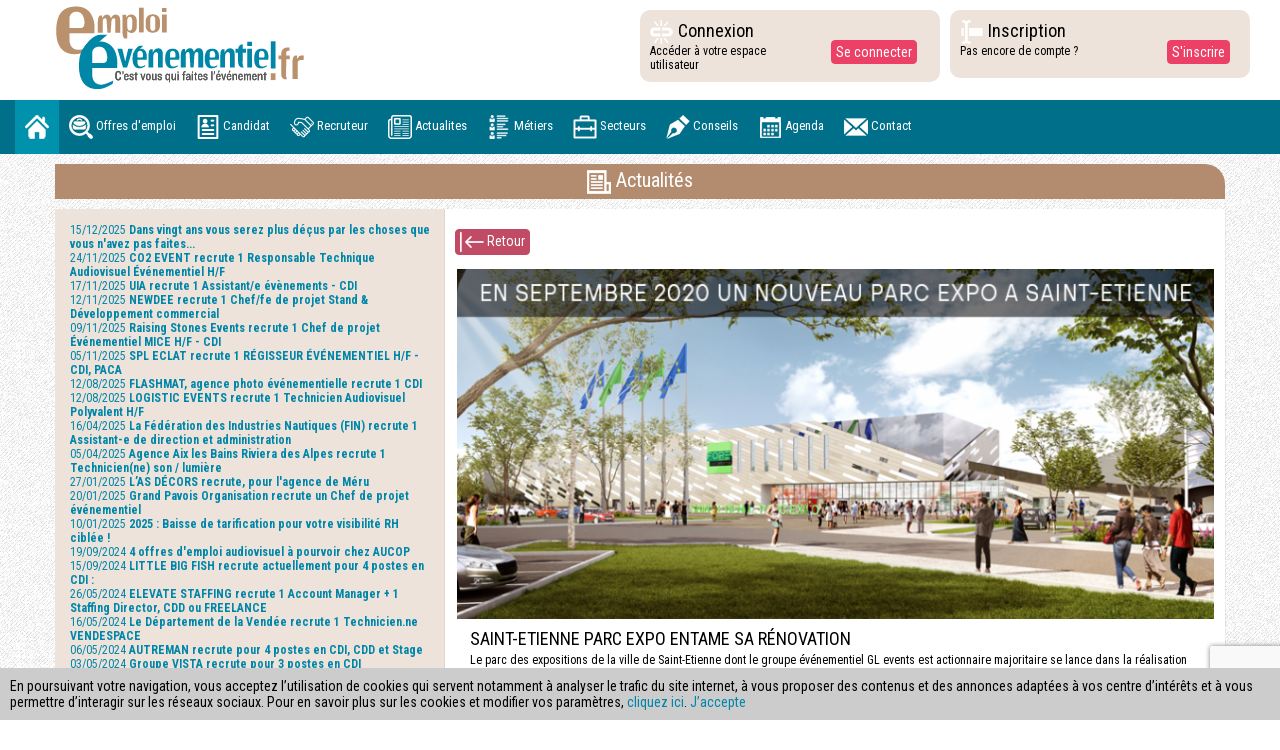

--- FILE ---
content_type: text/html;charset=UTF-8
request_url: https://www.emploi-evenementiel.fr/actualites/saint-etienne-parc-expo-entame-sa-renovation-191.html?PHPSESSID=72113159f565f2d9ae918c9578399a76
body_size: 21791
content:
<!DOCTYPE html>
<html lang="en">
    <head>
        <meta charset="utf-8">
        <meta http-equiv="X-UA-Compatible" content="IE=edge">
        <meta name="viewport" content="width=device-width, initial-scale=1">
    	<title>Emploi-Événementiel</title>
        <base href="https://www.emploi-evenementiel.fr/" />

		<!-- Bootstrap -->
        <link href="css/bootstrap.css" rel="stylesheet">
        <link href="css/font-awesome.css" rel="stylesheet" />
        <link rel='stylesheet prefetch' href='https://maxcdn.bootstrapcdn.com/font-awesome/4.7.0/css/font-awesome.min.css'>
        <link href="css/jquery.bxslider.css" rel="stylesheet" />
        <link rel="stylesheet" href="css/animate.css">
        <link rel="stylesheet" type="text/css" href="css/parallax-slider.css" />
        <link href="https://fonts.googleapis.com/css?family=Roboto+Condensed:300,300i,400,400i,700,700i" rel="stylesheet">
        <link href="css/styles.css" rel="stylesheet" type="text/css">
        <link href="css/style_mobile.css" rel="stylesheet" type="text/css">
        <link rel="stylesheet" type="text/css" href="css/print.css" media="print">
        <link href="includes/css/dropzone.css" rel="stylesheet" type="text/css"><link href="includes/css/jquery-ui.min.css" rel="stylesheet" type="text/css"><link href="includes/css/stylemanu.css" rel="stylesheet" type="text/css">        <link rel="shortcut icon" href="images/favicon.png" />
        <link rel="icon" href="images/favicon.png" type="image/png" />

        <script src="js/jquery-1.11.3.min.js"></script> 
        <script src="https://www.google.com/recaptcha/api.js?render=6Ldrt_gaAAAAAJTgNmjmwwd_NPYOZj5Q0goPElfm"></script>

        
    </head>
    <body class="actualites">

              <div style="position:fixed;left:0px;bottom:0px;background:#ccc;z-index:50000;padding:10px;font-size:14px;" id="bandeau" class="hidePrint">
          En poursuivant votre navigation, vous acceptez l’utilisation de cookies qui servent notamment à analyser le trafic du site internet, à vous proposer des contenus et des annonces adaptées à vos centre d’intérêts et à vous permettre d’interagir sur les réseaux sociaux. Pour en savoir plus sur les cookies et modifier vos paramètres, <a href="/donnees-personnelles.html">cliquez ici</a>.
          <a href="javascript:;" onclick="$.ajax({url: 'index.php?page=ajax-bandeau&ajax=1'}).done(function() {$( '#bandeau' ).hide( 'fast' );});">J’accepte</a>
        </div>
      
          
    	            <!-- NAV 1-->
            <div class="container-fluid height300"> 
              <!-- Brand and toggle get grouped for better mobile display -->
              <div class="row">
                <div class="heightconnect col-md-4 col-lg-6"><a class="navbar-brand " href="index.html"><img src="img/logo.svg" alt="image01" class="toplogo" /></a>               
                <!--<div class="hidden-md hidden-xs"><img src="img/logotrophee1.jpg" alt="image01" style="margin-top:5px;" /></div>-->                
                </div>
                <div class="col-lg-2 col-md-4 blockconnect wow pulse animated">
                  <div class="row">
                    <div class="col-xs-7">
                      <h4 class="connectbtn"><img src="img/broken-link.png" alt="image01" /> Connexion </h4>
                      <p style="margin:0px">Accéder à votre espace utilisateur</p>
                    </div>
                    <div class="col-xs-4 margintop20">
                      <button type="button" class="btn btn-info" data-toggle="modal" data-target="#login-modal">Se connecter</button>
                    </div>
                  </div>
                </div>
                <div class="col-lg-2 col-md-4 blockcinscript wow pulse animated">
                  <div class="row">
                    <div class="col-xs-8">
                      <h4 class="connectbtn" ><img src="img/text-entry-box.png" alt="image01" /> Inscription </h4>
                      <p>Pas encore de compte ?</p>
                    </div>
                    <div class="col-xs-4 margintop20">
                      <button type="button" class="btn btn-info" data-toggle="modal" data-target="#inscript-modal">S'inscrire</button>
                    </div>
                  </div>
                </div>
              </div>
            </div>
            <!-- NAV 1--> 
                    


        
        <!-- NAV 2-->
        <nav class="navbar navbar-default hidePrint">
          <div class="container-fluid">
            <div class="navbar-header">
              <button type="button" class="navbar-toggle collapsed" data-toggle="collapse" data-target="#defaultNavbar1"><span class="sr-only">Toggle navigation</span><span class="icon-bar"></span><span class="icon-bar"></span><span class="icon-bar"></span></button>
            </div>
            <!-- Brand and toggle get grouped for better mobile display -->
            
            <div class="collapse navbar-collapse" id="defaultNavbar1">
              <ul class="nav navbar-nav">
                <li class="active"><a class="txtmenu" href="index.html"><img src="img/home.png" /></a></li>
                <li><a class="txtmenu" href="offres-emploi.html"><img src="img/job.png" /> Offres d'emploi</a></li>
            
            	                    <li><a class="txtmenu" href="#"  data-toggle="modal" data-target="#login-modal"><img src="img/cv2.png" /> Candidat</a></li>
                                
                                    <li><a  class="txtmenu" href="recruteur.html"><img src="img/hands.png" /> Recruteur</a></li>                
                                
                <li><a class="txtmenu" href="actualites.html"><img src="img/paper.png" /> Actualites</a></li>
                <li><a class="txtmenu" href="metiers.html"><img src="img/list.png" /> Métiers</a></li>
                <li><a class="txtmenu" href="acteurs.html"><img src="img/briefcase.png" /> Secteurs</a></li>
                <li><a class="txtmenu" href="conseils.html"><img src="img/icon.png" /> Conseils</a></li>
                <li><a class="txtmenu" href="agenda.html"><img src="img/agenda1.png" /> Agenda</a></li>
                <!--<li><a class="txtmenu" href="breves.html"><img src="img/gazette.png" /> Brêves</a></li>-->
                <li><a class="txtmenu" href="contact.html"><img src="img/email.png" /> Contact</a></li>
              </ul>
            </div>
          </div>
        </nav>
        
        <div id="divCache" style="display:none"></div>
        <div id="contenu">


			    <div class="container-fluid">
      <div class="container">
        <div class="row">
          <div class="col-md-12">
            <h3 class="titregeneral2 marginmoins15"><img src="img/newspapers.png"> Actualités</h3>
          </div>
        </div>
      </div>
      <div class="container">
        <div class="row">
          <div class="col-md-4 ">
            <div class="row ">
              <div class="col-lg-12 blocrecherche"> <br>
                                    <a href="actualites/dans-vingt-ans-vous-serez-plus-decus-par-les-choses-que-vous-n-avez-pas-faites-281.html"><span>15/12/2025</span> <strong>Dans vingt ans vous serez plus déçus par les choses que vous n'avez pas faites... </strong> </a><br>
                                    <a href="actualites/co2-event-recrute-1-responsable-technique-audiovisuel-evenementiel-h-f-280.html"><span>24/11/2025</span> <strong>CO2 EVENT recrute 1 Responsable Technique Audiovisuel Événementiel H/F </strong> </a><br>
                                    <a href="actualites/uia-recrute-1-assistant-e-evenements-cdi-279.html"><span>17/11/2025</span> <strong>UIA recrute 1 Assistant/e évènements - CDI</strong> </a><br>
                                    <a href="actualites/newdee-recrute-1-chef-fe-de-projet-stand-developpement-commercial-278.html"><span>12/11/2025</span> <strong>NEWDEE recrute 1 Chef/fe de projet Stand & Développement commercial</strong> </a><br>
                                    <a href="actualites/raising-stones-events-recrute-1-chef-de-projet-evenementiel-mice-h-f-cdi-277.html"><span>09/11/2025</span> <strong>Raising Stones Events recrute 1 Chef de projet Événementiel MICE H/F - CDI</strong> </a><br>
                                    <a href="actualites/spl-eclat-recrute-1-regisseur-evenementiel-h-f-cdi-paca-276.html"><span>05/11/2025</span> <strong>SPL ECLAT recrute 1 RÉGISSEUR ÉVÉNEMENTIEL H/F - CDI, PACA</strong> </a><br>
                                    <a href="actualites/flashmat-agence-photo-evenementielle-recrute-1-cdi-275.html"><span>12/08/2025</span> <strong>FLASHMAT, agence photo événementielle recrute 1 CDI</strong> </a><br>
                                    <a href="actualites/logistic-events-recrute-1-technicien-audiovisuel-polyvalent-h-f-274.html"><span>12/08/2025</span> <strong>LOGISTIC EVENTS recrute 1 Technicien Audiovisuel Polyvalent H/F</strong> </a><br>
                                    <a href="actualites/la-federation-des-industries-nautiques-fin-recrute-1-assistant-e-de-direction-et-administration-273.html"><span>16/04/2025</span> <strong>La Fédération des Industries Nautiques (FIN) recrute 1 Assistant-e de direction et administration </strong> </a><br>
                                    <a href="actualites/agence-aix-les-bains-riviera-des-alpes-recrute-1-technicien-ne-son-lumiere-272.html"><span>05/04/2025</span> <strong>Agence Aix les Bains Riviera des Alpes recrute 1 Technicien(ne) son / lumière</strong> </a><br>
                                    <a href="actualites/l-as-decors-recrute-pour-l-agence-de-meru-271.html"><span>27/01/2025</span> <strong>L’AS DÉCORS recrute, pour l'agence de Méru</strong> </a><br>
                                    <a href="actualites/grand-pavois-organisation-recrute-un-chef-de-projet-evenementiel-270.html"><span>20/01/2025</span> <strong>Grand Pavois Organisation recrute un Chef de projet événementiel </strong> </a><br>
                                    <a href="actualites/2025-baisse-de-tarification-pour-votre-visibilite-rh-ciblee-269.html"><span>10/01/2025</span> <strong>2025 : Baisse de tarification pour votre visibilité RH ciblée !</strong> </a><br>
                                    <a href="actualites/4-offres-d-emploi-audiovisuel-a-pourvoir-chez-aucop-268.html"><span>19/09/2024</span> <strong>4 offres d'emploi audiovisuel à pourvoir chez AUCOP </strong> </a><br>
                                    <a href="actualites/little-big-fish-recrute-actuellement-pour-4-postes-en-cdi-267.html"><span>15/09/2024</span> <strong>LITTLE BIG FISH recrute actuellement pour 4 postes en CDI : </strong> </a><br>
                                    <a href="actualites/elevate-staffing-recrute-1-account-manager-1-staffing-director-cdd-ou-freelance-266.html"><span>26/05/2024</span> <strong>ELEVATE STAFFING  recrute 1 Account Manager + 1 Staffing Director, CDD ou FREELANCE</strong> </a><br>
                                    <a href="actualites/le-departement-de-la-vendee-recrute-1-technicien.ne-vendespace-265.html"><span>16/05/2024</span> <strong>Le Département de la Vendée recrute 1 Technicien.ne VENDESPACE</strong> </a><br>
                                    <a href="actualites/autreman-recrute-pour-4-postes-en-cdi-cdd-et-stage-264.html"><span>06/05/2024</span> <strong>AUTREMAN recrute pour 4 postes en CDI, CDD et Stage</strong> </a><br>
                                    <a href="actualites/groupe-vista-recrute-pour-3-postes-en-cdi-263.html"><span>03/05/2024</span> <strong>Groupe VISTA  recrute pour 3 postes en CDI</strong> </a><br>
                                    <a href="actualites/recrutement-special-festival-de-cannes-2024-262.html"><span>06/03/2024</span> <strong>Recrutement spécial FESTIVAL de CANNES 2024 !</strong> </a><br>
                                    <a href="actualites/co-nect-recrute-h-f-1-responsable-du-service-exposants-1-concepteur-designer-de-stands-h-f-1-261.html"><span>02/03/2024</span> <strong>CO-NECT recrute H/F : 1 Responsable du Service Exposants + 1 Concepteur / Designer de stands H/F + 1</strong> </a><br>
                                    <a href="actualites/barometre-de-activite-salons-ile-de-france-en-2023-260.html"><span>25/01/2024</span> <strong>Baromètre de activité salons Ile-de-France en 2023</strong> </a><br>
                                    <a href="actualites/cidi-groupe-recrute-h-f-1-chef-de-projet-1-regisseur-logistique-evenementielle-259.html"><span>25/01/2024</span> <strong>CIDI GROUPE recrute H/F : 1 Chef de Projet, 1 Régisseur Logistique événementielle</strong> </a><br>
                                    <a href="actualites/unimev-presente-son-event-data-book-2023-2024-254.html"><span>17/01/2024</span> <strong>UNIMEV présente son Event Data Book 2023-2024</strong> </a><br>
                                    <a href="actualites/impact-evenement-recrute-h-f-1-designer-1-commercial-1-resp-tech-258.html"><span>05/01/2024</span> <strong>IMPACT EVENEMENT recrute H/F : 1 Designer, 1 Commercial & 1 Resp tech !</strong> </a><br>
                                    <a href="actualites/a-chartres-le-futur-parc-des-expositions-252.html"><span>23/10/2023</span> <strong>À Chartres, le futur Parc des expositions</strong> </a><br>
                                    <a href="actualites/imagin-expo-recrute-pour-3-postes-255.html"><span>10/10/2023</span> <strong>IMAGIN'EXPO recrute pour 3 postes !</strong> </a><br>
                                    <a href="actualites/la-coupe-du-monde-de-rugby-2023-253.html"><span>10/09/2023</span> <strong>La Coupe du monde de rugby 2023 </strong> </a><br>
                                    <a href="actualites/courbevoievent-centre-evenementiel-et-culturel-recrute-251.html"><span>02/05/2023</span> <strong>CourbevoiEvent / Centre Evénementiel et Culturel recrute !</strong> </a><br>
                                    <a href="actualites/elevate-staffing-recrute-pour-les-jo-257.html"><span>25/03/2023</span> <strong>ELEVATE STAFFING recrute pour les JO !</strong> </a><br>
                                    <a href="actualites/grimaldi-forum-monaco-recrute-2-cdi-256.html"><span>15/02/2023</span> <strong>GRIMALDI FORUM MONACO recrute 2 CDI !</strong> </a><br>
                                    <a href="actualites/recrutement-special-festival-de-cannes-249.html"><span>02/02/2023</span> <strong>Recrutement spécial FESTIVAL de CANNES !</strong> </a><br>
                                    <a href="actualites/en-avant-premiere-2023-a-paris-250.html"><span>23/01/2023</span> <strong>En avant-première : 2023 à Paris</strong> </a><br>
                                    <a href="actualites/comment-booster-votre-chiffre-d-affaires-en-participant-a-un-salon-248.html"><span>12/12/2022</span> <strong>Comment booster votre chiffre d’affaires en participant à un salon ?</strong> </a><br>
                                    <a href="actualites/aide-visant-a-favoriser-l-attractivite-des-principaux-salons-foires-247.html"><span>20/11/2022</span> <strong>Aide visant à favoriser l’attractivité des principaux salons & foires</strong> </a><br>
                                    <a href="actualites/the-good-booth-company-recrute-4-postes-246.html"><span>18/11/2022</span> <strong>THE GOOD BOOTH COMPANY recrute 4 postes !</strong> </a><br>
                                    <a href="actualites/plan-de-sobriete-energetique.-la-filiere-de-l-evenementiel-professionnel-se-mobilise-244.html"><span>07/10/2022</span> <strong>Plan de sobriété énergétique. La filière de l’événementiel professionnel se mobilise</strong> </a><br>
                                    <a href="actualites/mythiqs-recrute-4-cdi-245.html"><span>22/09/2022</span> <strong>MYTHIQS recrute 4 CDI !</strong> </a><br>
                                    <a href="actualites/---choisit-le-tgv-238.html"><span>14/09/2022</span> <strong>𝗪𝗘𝗬𝗢𝗨 𝗚𝗥𝗢𝗨𝗣 choisit le TGV !</strong> </a><br>
                                    <a href="actualites/procept-event-recrute-241.html"><span>07/09/2022</span> <strong>PROCEPT EVENT recrute ! </strong> </a><br>
                                    <a href="actualites/evenementiel-la-reprise-s-accelere-par-un-effet-de-rattrapage-243.html"><span>05/09/2022</span> <strong>Evénementiel : la reprise s'accélère par un effet de rattrapage</strong> </a><br>
                                    <a href="actualites/idealco-recrute-1-cdi-2-stagiaires-1-apprenti-240.html"><span>02/09/2022</span> <strong>IDEALCO recrute 1 CDI + 2 stagiaires +1 apprenti !</strong> </a><br>
                                    <a href="actualites/le-grand-pavois-la-rochelle-fete-son-50e-anniversaire-242.html"><span>25/08/2022</span> <strong>Le Grand Pavois La Rochelle fête son 50e anniversaire !</strong> </a><br>
                                    <a href="actualites/the-date-2022-by-prestalians-237.html"><span>25/07/2022</span> <strong>THE DATE 2022, by Prestalians</strong> </a><br>
                                    <a href="actualites/syt-see-you-there-239.html"><span>07/06/2022</span> <strong>SYT – See You There</strong> </a><br>
                                    <a href="actualites/mvision-recrute-pour-7-postes-en-cdi-en-ile-de-france-236.html"><span>08/02/2022</span> <strong>Mvision recrute pour 7 postes en CDI en Ile de France </strong> </a><br>
                                    <a href="actualites/presidentielle-2022-unimev-presente-son-livre-blanc-234.html"><span>22/11/2021</span> <strong>Présidentielle 2022 : UNIMEV présente son Livre Blanc</strong> </a><br>
                                    <a href="actualites/prestalians-alerte-sur-la-degradation-des-conditions-de-travail-des-professionnels-de-l-expositio-235.html"><span>14/11/2021</span> <strong>Prestalians alerte sur la dégradation des conditions de travail des professionnels de l’expositio</strong> </a><br>
                                    <a href="actualites/le-protocole-sanitaire-pour-l-evenementiel-enfin-devoile-232.html"><span>25/05/2021</span> <strong>Le protocole sanitaire pour l’événementiel enfin dévoilé</strong> </a><br>
                                    <a href="actualites/les-retrouvailles-sur-les-salons-le-plus-beau-cadeau-de-2021-233.html"><span>24/05/2021</span> <strong>Les retrouvailles sur les salons, le plus beau cadeau de 2021</strong> </a><br>
                                    <a href="actualites/il-y-a-un-an-l-evenementiel-etait-plonge-dans-le-noir-231.html"><span>01/03/2021</span> <strong>Il y a un an… L’événementiel était plongé dans le noir   </strong> </a><br>
                                    <a href="actualites/le-gouvernement-annonce-des-mesures-concretes-de-soutien-au-secteur-evenementiel-230.html"><span>22/01/2021</span> <strong>Le gouvernement annonce des mesures concrètes de soutien au secteur événementiel</strong> </a><br>
                                    <a href="actualites/mobilisation-du-secteur-evenementiel-pour-se-faire-entendre-du-gouvernement-228.html"><span>19/12/2020</span> <strong>Mobilisation Du Secteur Evénementiel Pour Se Faire Entendre Du Gouvernement</strong> </a><br>
                                    <a href="actualites/decouvrez-le-tout-premier-manifeste-de-la-filiere-evenementielle-221.html"><span>19/12/2020</span> <strong>Découvrez Le Tout Premier Manifeste De La Filière Événementielle !</strong> </a><br>
                                    <a href="actualites/annulations-et-reports-des-salons-un-phenomene-mondial-229.html"><span>13/12/2020</span> <strong>Annulations et reports des salons, un phénomène mondial</strong> </a><br>
                                    <a href="actualites/octobre-rose-une-edition-2020-innovante-223.html"><span>26/10/2020</span> <strong>Octobre Rose : Une Edition 2020 Innovante</strong> </a><br>
                                    <a href="actualites/les-professionnels-du-secteur-evenementiel-se-mobilisent-222.html"><span>24/10/2020</span> <strong>Les Professionnels Du Secteur Événementiel Se Mobilisent</strong> </a><br>
                                    <a href="actualites/le-crazy-horse-se-met-a-nu-en-journee-224.html"><span>18/10/2020</span> <strong>Le Crazy Horse Se Met À Nu En Journée</strong> </a><br>
                                    <a href="actualites/alerte-rouge-evenementiel-et-spectacle-les-professionnels-de-l-ombre-au-bord-du-gouffre-227.html"><span>15/09/2020</span> <strong>ALERTE ROUGE : Evènementiel et spectacle : les professionnels de l’ombre au bord du gouffre</strong> </a><br>
                                    <a href="actualites/comment-passer-du-physical-au-digital-226.html"><span>12/09/2020</span> <strong>Comment Passer Du Physical Au Digital ?</strong> </a><br>
                                    <a href="actualites/comment-sensibiliser-au-developpement-durable-225.html"><span>29/08/2020</span> <strong>Comment Sensibiliser Au Developpement Durable ?</strong> </a><br>
                                    <a href="actualites/le-festival-des-arts-confines-un-vent-de-liberte-217.html"><span>25/04/2020</span> <strong>Le Festival des arts confinés, un vent de liberté</strong> </a><br>
                                    <a href="actualites/la-filiere-evenementielle-propose-un-plan-de-sauvetage-au-gouvernement-219.html"><span>22/04/2020</span> <strong>LA FILIÈRE ÉVÉNEMENTIELLE PROPOSE UN PLAN DE SAUVETAGE AU GOUVERNEMENT  </strong> </a><br>
                                    <a href="actualites/covid-19-quelles-reactions--216.html"><span>20/04/2020</span> <strong>COVID-19 : QUELLES RÉACTIONS ?   </strong> </a><br>
                                    <a href="actualites/les-communs-du-perche-des-evenements-comme-a-la-maison-218.html"><span>15/04/2020</span> <strong>LES COMMUNS DU PERCHE : DES ÉVÉNEMENTS COMME À LA MAISON</strong> </a><br>
                                    <a href="actualites/coronavirus.-la-filiere-evenement-propose-son-aide-a-la-nation-220.html"><span>24/03/2020</span> <strong>CORONAVIRUS. LA FILIÈRE EVÉNEMENT PROPOSE SON AIDE À LA NATION</strong> </a><br>
                                    <a href="actualites/comment-trouver-facilement-des-musiciens-pour-ses-evenements-215.html"><span>19/03/2020</span> <strong>COMMENT TROUVER FACILEMENT DES MUSICIENS POUR SES ÉVÉNEMENTS ?</strong> </a><br>
                                    <a href="actualites/blast-un-incentive-sportif-accessible-a-tous-214.html"><span>09/03/2020</span> <strong>BLAST : UN INCENTIVE SPORTIF ACCESSIBLE À TOUS</strong> </a><br>
                                    <a href="actualites/la-cimenterie-ouvre-pour-une-nouvelle-saison-evenementielle-213.html"><span>24/02/2020</span> <strong>La Cimenterie ouvre pour une nouvelle saison événementielle</strong> </a><br>
                                    <a href="actualites/so-evenements-revient-pour-une-nouvelle-edition-212.html"><span>17/02/2020</span> <strong>SO ÉVÉNEMENTS REVIENT POUR UNE NOUVELLE ÉDITION </strong> </a><br>
                                    <a href="actualites/nouvelles-ambitions-pour-le-futuroscope-211.html"><span>06/02/2020</span> <strong>NOUVELLES AMBITIONS POUR LE FUTUROSCOPE</strong> </a><br>
                                    <a href="actualites/le-catalogue-ecolo-et-solidaire-d-emmaus-209.html"><span>20/01/2020</span> <strong>LE CATALOGUE ÉCOLO ET SOLIDAIRE D'EMMAÜS</strong> </a><br>
                                    <a href="actualites/un-nouveau-bijou-pour-courchevel-207.html"><span>14/01/2020</span> <strong>UN NOUVEAU BIJOU POUR COURCHEVEL </strong> </a><br>
                                    <a href="actualites/la-compagnie-1837-est-arrivee-en-gare-saint-lazare-206.html"><span>28/12/2019</span> <strong>LA COMPAGNIE 1837 EST ARRIVÉE EN GARE SAINT-LAZARE</strong> </a><br>
                                    <a href="actualites/-re-decouvrez-le-nord-est-parisien-205.html"><span>16/12/2019</span> <strong>(RE) DÉCOUVREZ LE NORD-EST PARISIEN </strong> </a><br>
                                    <a href="actualites/lancement-de-bazar-general-204.html"><span>05/12/2019</span> <strong>LANCEMENT DE BAZAR GÉNÉRAL</strong> </a><br>
                                    <a href="actualites/duval-en-route-vers-la-certification-203.html"><span>26/11/2019</span> <strong>DUVAL EN ROUTE VERS LA CERTIFICATION </strong> </a><br>
                                    <a href="actualites/les-marvel-a-l-assaut-de-disneyland-paris-202.html"><span>14/11/2019</span> <strong>LES MARVEL À L'ASSAUT DE DISNEYLAND PARIS</strong> </a><br>
                                    <a href="actualites/ouverture-de-manko-le-club-200.html"><span>05/11/2019</span> <strong>Ouverture de Manko – Le Club</strong> </a><br>
                                    <a href="actualites/fce-et-mondial-events-se-rapprochent-199.html"><span>25/10/2019</span> <strong>FCE et Mondial Events se Rapprochent !</strong> </a><br>
                                    <a href="actualites/l-espace-congres-les-esselieres-fait-peau-neuve-198.html"><span>17/10/2019</span> <strong>L’Espace congrès Les Esselières fait peau neuve !</strong> </a><br>
                                    <a href="actualites/veligo-location-tous-a-bicyclette-197.html"><span>10/10/2019</span> <strong>Véligo Location, tous à bicyclette !</strong> </a><br>
                                    <a href="actualites/la-carriere-ouvre-ses-portes-196.html"><span>02/10/2019</span> <strong>LA CARRIÈRE OUVRE SES PORTES </strong> </a><br>
                                    <a href="actualites/mettez-vous-au-vert-avec-ricola-du-27-au-29-09-195.html"><span>20/09/2019</span> <strong>METTEZ-VOUS AU VERT AVEC RICOLA du 27 au 29/09</strong> </a><br>
                                    <a href="actualites/facilitez-votre-service-traiteur-avec-mytraiteur.com-194.html"><span>20/09/2019</span> <strong>FACILITEZ VOTRE SERVICE TRAITEUR AVEC MYTRAITEUR.COM</strong> </a><br>
                                    <a href="actualites/saint-etienne-parc-expo-entame-sa-renovation-191.html"><span>10/09/2019</span> <strong>SAINT-ETIENNE PARC EXPO ENTAME SA RÉNOVATION</strong> </a><br>
                                    <a href="actualites/une-experience-totalement-schtroumpfante-190.html"><span>03/09/2019</span> <strong>UNE EXPÉRIENCE TOTALEMENT SCHTROUMPFANTE !</strong> </a><br>
                                    <a href="actualites/le-solidays-2019-une-edition-record-189.html"><span>18/07/2019</span> <strong>LE SOLIDAYS 2019 : UNE ÉDITION RECORD</strong> </a><br>
                                    <a href="actualites/du-shiatsu-pour-des-evenements-bien-etre-avec-natsuko-shiatsu-188.html"><span>09/07/2019</span> <strong>DU SHIATSU… POUR DES ÉVÉNEMENTS  BIEN-ÊTRE  AVEC NATSUKO SHIATSU</strong> </a><br>
                                    <a href="actualites/l-ete-de-no-more-penguins-187.html"><span>28/06/2019</span> <strong>L’ÉTÉ DE NO MORE PENGUINS </strong> </a><br>
                                    <a href="actualites/la-cite-de-l-economie-ouvre-ses-portes-aux-locations-d-espaces-186.html"><span>20/06/2019</span> <strong>LA CITÉ DE L’ÉCONOMIE OUVRE SES PORTES AUX LOCATIONS D’ESPACES </strong> </a><br>
                                    <a href="actualites/sweet-fit-ou-la-rencontre-entre-l-innovation-et-l-evenementiel-185.html"><span>13/06/2019</span> <strong>SWEET FIT OÙ LA RENCONTRE ENTRE L’INNOVATION ET L’ÉVÉNEMENTIEL</strong> </a><br>
                                    <a href="actualites/la-maison-noilly-prat-devoile-son-offre-mice-184.html"><span>28/05/2019</span> <strong>LA MAISON NOILLY PRAT DÉVOILE SON OFFRE MICE</strong> </a><br>
                                    <a href="actualites/tracktl-le-service-de-musique-interactif-pour-evenements-183.html"><span>16/05/2019</span> <strong>TRACKTL, LE SERVICE DE MUSIQUE INTERACTIF POUR ÉVÉNEMENTS</strong> </a><br>
                                    <a href="actualites/pari-reussi-pour-les-journees-europeennes-des-metiers-d-art-2019-182.html"><span>10/05/2019</span> <strong>PARI RÉUSSI POUR LES JOURNÉES EUROPÉENNES DES MÉTIERS D’ART 2019 </strong> </a><br>
                                    <a href="actualites/meet-my-mama-181.html"><span>02/05/2019</span> <strong>MEET MY MAMA </strong> </a><br>
                                    <a href="actualites/fluctuart-le-premier-centre-d-art-urbain-flottant-au-monde-180.html"><span>24/04/2019</span> <strong>FLUCTUART : LE PREMIER CENTRE D’ART URBAIN FLOTTANT AU MONDE</strong> </a><br>
                                    <a href="actualites/rendez-vos-evenements-responsables-179.html"><span>16/04/2019</span> <strong>RENDEZ VOS ÉVÉNEMENTS RESPONSABLES </strong> </a><br>
                                    <a href="actualites/argeles-sur-mer-rechauffe-les-skieurs-de-l-alpe-d-huez-et-font-romeu-177.html"><span>05/04/2019</span> <strong>ARGELÈS-SUR-MER RECHAUFFE LES SKIEURS DE L'ALPE D'HUEZ ET FONT-ROMEU</strong> </a><br>
                                    <a href="actualites/virtuel-center-se-developpe-176.html"><span>21/03/2019</span> <strong>VIRTUEL CENTER SE DÉVELOPPE </strong> </a><br>
                                    <a href="actualites/l-hotel-ouvre-l-espace-lieu-de-seminaire-chic-au-coeur-de-nantes-175.html"><span>12/03/2019</span> <strong>L’HOTEL ouvre L’ESPACE lieu de séminaire chic au coeur de NANTES</strong> </a><br>
                                    <a href="actualites/passage-enchante-ouvre-ses-espaces-de-transition-experientiels-172.html"><span>04/03/2019</span> <strong>PASSAGE ENCHANTÉ OUVRE SES ESPACES DE TRANSITION EXPÉRIENTIELS</strong> </a><br>
                                    <a href="actualites/so-evenements-le-salon-de-l-evenementiel-du-sud-ouest-171.html"><span>21/02/2019</span> <strong>SO ÉVÉNEMENTS, LE SALON DE L'ÉVÉNEMENTIEL DU SUD OUEST</strong> </a><br>
                                    <a href="actualites/record-de-frequentation-pour-la-nuit-de-la-lecture-170.html"><span>14/02/2019</span> <strong>RECORD DE FRÉQUENTATION POUR LA NUIT DE LA LECTURE </strong> </a><br>
                                    <a href="actualites/biennale-d-art-contemporain-de-strasbourg-167.html"><span>07/02/2019</span> <strong>BIENNALE D’ART CONTEMPORAIN DE STRASBOURG</strong> </a><br>
                                    <a href="actualites/responsabilisez-vos-evenements-166.html"><span>04/02/2019</span> <strong>RESPONSABILISEZ VOS ÉVÉNEMENTS </strong> </a><br>
                                    <a href="actualites/pop-in-events-une-integration-en-entreprise-reussie-165.html"><span>25/01/2019</span> <strong>POP IN EVENTS, UNE INTÉGRATION EN ENTREPRISE RÉUSSIE</strong> </a><br>
                                    <a href="actualites/museva-revient-pour-une-2nde-edition-164.html"><span>17/01/2019</span> <strong>MUSEVA REVIENT POUR UNE 2NDE ÉDITION</strong> </a><br>
                                    <a href="actualites/ice-roll-presente-163.html"><span>11/01/2019</span> <strong>ICE ROLL PRÉSENTE </strong> </a><br>
                                    <a href="actualites/edition-2019-du-salon-maison-objet-162.html"><span>03/01/2019</span> <strong>ÉDITION 2019 DU SALON MAISON & OBJET</strong> </a><br>
                                    <a href="actualites/seminaires-business-events-16eme-edition-161.html"><span>20/12/2018</span> <strong>SÉMINAIRES BUSINESS ÉVENTS : 16ÈME ÉDITION</strong> </a><br>
                                    <a href="actualites/mary-poppins-celebre-noel-au-bhv-marais-160.html"><span>20/12/2018</span> <strong>MARY POPPINS CÉLÈBRE NOËL AU BHV MARAIS </strong> </a><br>
                                    <a href="actualites/tendance-mice-revient-pour-une-seconde-edition-158.html"><span>23/11/2018</span> <strong>TENDANCE MICE REVIENT POUR UNE SECONDE ÉDITION</strong> </a><br>
                                    <a href="actualites/art-evenementiel-au-musee-des-confluences-157.html"><span>16/11/2018</span> <strong>ART & ÉVÉNEMENTIEL AU MUSÉE DES CONFLUENCES</strong> </a><br>
                                    <a href="actualites/passage-a-l-heure-d-hiver-solidaire-155.html"><span>12/11/2018</span> <strong>PASSAGE À L’HEURE D’HIVER SOLIDAIRE</strong> </a><br>
                                    <a href="actualites/verso-centre-de-conferences-fait-peau-neuve-154.html"><span>31/10/2018</span> <strong>VERSO CENTRE DE CONFÉRENCES FAIT PEAU NEUVE</strong> </a><br>
                                    <a href="actualites/airbnb-for-work-la-joue-team-building-153.html"><span>18/10/2018</span> <strong>AIRBNB FOR WORK LA JOUE TEAM BUILDING</strong> </a><br>
                                    <a href="actualites/i-novia-le-festival-des-entreprises-152.html"><span>15/10/2018</span> <strong>i-NOVIA LE FESTIVAL DES ENTREPRISES </strong> </a><br>
                                    <a href="actualites/21eme-edition-salon-terre-naturelle-produits-bio-nature-environnement-sante-151.html"><span>13/10/2018</span> <strong>21ème édition SALON TERRE NATURELLE – Produits Bio Nature Environnement Santé</strong> </a><br>
                                    <a href="actualites/1er-congres-confirme-pour-le-futur-nouveau-centre-des-conventions-et-parc-des-expositions-de-toul-150.html"><span>11/10/2018</span> <strong>1er CONGRÈS CONFIRMÉ POUR LE FUTUR NOUVEAU CENTRE DES CONVENTIONS  ET PARC DES EXPOSITIONS DE TOUL</strong> </a><br>
                                    <a href="actualites/rock-en-scene-une-histoire-de-partenariats-149.html"><span>24/09/2018</span> <strong>ROCK EN SCENE : UNE HISTOIRE DE PARTENARIATS</strong> </a><br>
                                    <a href="actualites/ecosia-un-moteur-de-recherche-ecolo-148.html"><span>21/09/2018</span> <strong>Ecosia, un moteur de recherche ecolo</strong> </a><br>
                                    <a href="actualites/5e-workshop-de-rentree-de-sbe-a-la-commune-147.html"><span>18/09/2018</span> <strong>5e WORKSHOP DE RENTRÉE DE SBE À LA COMMUNE</strong> </a><br>
                                    <a href="actualites/iftm-top-resa-40eme-edition-144.html"><span>14/09/2018</span> <strong>IFTM Top Resa - 40ème Edition</strong> </a><br>
                                    <a href="actualites/la-techno-parade-fete-ses-20-ans-143.html"><span>13/09/2018</span> <strong>LA TECHNO PARADE FÊTE SES 20 ANS</strong> </a><br>
                                    <a href="actualites/toute-les-infos-sur-les-foires-et-salons-utiles-en-main-141.html"><span>05/09/2018</span> <strong>Toute les infos sur les foires et salons utiles en main </strong> </a><br>
                                    <a href="actualites/la-patisserie-a-l-honneur-140.html"><span>08/08/2018</span> <strong>LA PÂTISSERIE À L'HONNEUR !  </strong> </a><br>
                                    <a href="actualites/une-edition-record-pour-les-20-ans-de-solidays-139.html"><span>25/07/2018</span> <strong>UNE ÉDITION RECORD POUR LES 20 ANS DE SOLIDAYS</strong> </a><br>
                                    <a href="actualites/spartrack-vr-concept-d-espace-immersif-138.html"><span>11/07/2018</span> <strong>SPARTRACK-VR :CONCEPT D’ESPACE IMMERSIF</strong> </a><br>
                                    <a href="actualites/les-bracelets-led-interactifs-crowdled-transcendent-votre-evenement-137.html"><span>04/07/2018</span> <strong>Les bracelets LED interactifs CrowdLED transcendent votre événement</strong> </a><br>
                                    <a href="actualites/vimage-recrute-chef-d-atelier-menuiserie-et-menuisier-dans-le-haut-de-gamme-136.html"><span>03/07/2018</span> <strong>VIMAGE recrute : Chef d'Atelier Menuiserie et Menuisier dans le Haut de Gamme...</strong> </a><br>
                                    <a href="actualites/cet-ete-dansez-avec-les-singes-135.html"><span>27/06/2018</span> <strong>CET ÉTÉ, DANSEZ AVEC LES SINGES !</strong> </a><br>
                                    <a href="actualites/le-summer-qg-de-la-rive-gauche-134.html"><span>20/06/2018</span> <strong>LE SUMMER QG DE LA RIVE GAUCHE</strong> </a><br>
                                    <a href="actualites/nouvel-outil-de-mesure-pour-le-secteur-de-l-evenementiel-133.html"><span>14/06/2018</span> <strong>NOUVEL OUTIL DE MESURE POUR LE SECTEUR DE L'ÉVÉNEMENTIEL</strong> </a><br>
                                    <a href="actualites/peche-a-l-homme-132.html"><span>29/05/2018</span> <strong>PÊCHE … À L’HOMME !</strong> </a><br>
                                    <a href="actualites/informations-sur-le-rgpd-ou-la-nouvelle-legislation-europeenne-sur-la-protection-des-donnees-131.html"><span>29/05/2018</span> <strong>Informations sur le RGPD ou la nouvelle législation européenne sur la protection des données</strong> </a><br>
                                    <a href="actualites/4-postes-a-pourvoir-chez-phb-postulez-sur-www.emploi-evenementiel.fr-129.html"><span>22/05/2018</span> <strong>4 postes à pourvoir chez PHB !  POSTULEZ sur www.emploi-evenementiel.fr/</strong> </a><br>
                                    <a href="actualites/clamens-design-rachete-arc-international-128.html"><span>18/05/2018</span> <strong>CLAMENS DESIGN RACHÈTE ARC INTERNATIONAL</strong> </a><br>
                                    <a href="actualites/la-realite-virtuelle-s-installe-a-lyon-127.html"><span>17/05/2018</span> <strong>LA RÉALITE VIRTUELLE S’INSTALLE À LYON !</strong> </a><br>
                                    <a href="actualites/l-arcade-bar-ready-player-one-125.html"><span>03/05/2018</span> <strong>L'ARCADE BAR READY PLAYER ONE</strong> </a><br>
                                    <a href="actualites/comet-meetings-un-lieu-d-inspiration-124.html"><span>25/04/2018</span> <strong>COMET MEETINGS : UN LIEU D’INSPIRATION</strong> </a><br>
                                    <a href="actualites/wellio-espace-de-pro-working-123.html"><span>25/04/2018</span> <strong>WELLIO : ESPACE DE PRO-WORKING</strong> </a><br>
                                    <a href="actualites/reouverture-de-l-espace-dali-121.html"><span>17/04/2018</span> <strong>RÉOUVERTURE DE L’ESPACE DALI</strong> </a><br>
                                    <a href="actualites/nouvelle-etude-"mice"-par-coach-omnium-2018-120.html"><span>11/04/2018</span> <strong>NOUVELLE ÉTUDE "MICE" PAR COACH OMNIUM 2018</strong> </a><br>
                                    <a href="actualites/recrutement-special-festival-de-cannes-119.html"><span>07/04/2018</span> <strong>Recrutement spécial Festival de Cannes ! </strong> </a><br>
                                    <a href="actualites/mmarena-passe-en-mode-concert-118.html"><span>27/03/2018</span> <strong>MMARENA PASSE EN MODE CONCERT !</strong> </a><br>
                                    <a href="actualites/revele-ton-talent-117.html"><span>22/03/2018</span> <strong>RÉVÈLE TON TALENT !</strong> </a><br>
                                    <a href="actualites/grand-nancy-congres-evenements-recrute-116.html"><span>21/03/2018</span> <strong>GRAND NANCY CONGRES & EVENEMENTS RECRUTE</strong> </a><br>
                                    <a href="actualites/prolongations-pour-tourisme-handicaps-115.html"><span>13/03/2018</span> <strong>PROLONGATIONS POUR TOURISME & HANDICAPS</strong> </a><br>
                                    <a href="actualites/le-sourire-de-passy-pour-des-evenements-elegants-113.html"><span>05/03/2018</span> <strong>LE SOURIRE DE PASSY: POUR DES ÉVÉNEMENTS ÉLÉGANTS</strong> </a><br>
                                    <a href="actualites/les-50-ans-colores-de-sonia-rykiel-112.html"><span>27/02/2018</span> <strong>LES 50 ANS COLORÉS DE SONIA RYKIEL</strong> </a><br>
                                    <a href="actualites/tinder-fait-matcher-les-artistes-111.html"><span>19/02/2018</span> <strong>TINDER FAIT MATCHER LES ARTISTES</strong> </a><br>
                                    <a href="actualites/le-club-med-recrute-en-france-et-a-l-international-110.html"><span>07/02/2018</span> <strong>Le CLUB MED recrute en France et à l'International !</strong> </a><br>
                                    <a href="actualites/la-fabrique-generale-espace-de-creation-109.html"><span>26/01/2018</span> <strong>LA FABRIQUE GENERALE : espace de création</strong> </a><br>
                                    <a href="actualites/l-annuaire-de-l-evenementiel-tout-pour-organiser-votre-evenement-106.html"><span>24/01/2018</span> <strong>L'Annuaire de L'Evénementiel : tout pour organiser votre événement!</strong> </a><br>
                                    <a href="actualites/emploi-audiovisuel-son-video-lumiere-structures-105.html"><span>16/01/2018</span> <strong>Emploi audiovisuel, son, vidéo, lumière, structures</strong> </a><br>
                                    <a href="actualites/tout-sur-les-abonnements-au-magazine-evenementiel-159.html"><span>13/01/2018</span> <strong>Tout sur les abonnements au magazine Événementiel</strong> </a><br>
                                    <a href="actualites/�-inside-psg-�-un-escape-game-dedie-aux-fans-103.html"><span>12/01/2018</span> <strong>« INSIDE PSG » : UN ESCAPE GAME DÉDIÉ AUX FANS</strong> </a><br>
                                    <a href="actualites/-cofarming-bouscule-le-monde-agricole-102.html"><span>11/01/2018</span> <strong>#COFARMING BOUSCULE LE MONDE AGRICOLE</strong> </a><br>
                                    <a href="actualites/inauguration-du-paris-convention-centre-101.html"><span>08/01/2018</span> <strong>INAUGURATION DU PARIS CONVENTION CENTRE</strong> </a><br>
                                    <a href="actualites/ice-cube-100.html"><span>08/01/2018</span> <strong>ICE CUBE</strong> </a><br>
                                    <a href="actualites/elle-arrive-99.html"><span>19/12/2017</span> <strong>ELLE ARRIVE !</strong> </a><br>
                                    <a href="actualites/smart-electric-base-98.html"><span>24/11/2017</span> <strong>Smart Electric Base</strong> </a><br>
                                    <a href="actualites/la-cite-de-l-architecture-du-patrimoine-fete-ses-10-ans-97.html"><span>24/11/2017</span> <strong>La cité de l’architecture & du patrimoine fête ses 10 ans</strong> </a><br>
                                    <a href="actualites/nuit-blanche-96.html"><span>02/11/2017</span> <strong>Nuit Blanche</strong> </a><br>
                                    <a href="actualites/emploi-evenementiel-selectionne-aux-trophees-de-la-communication-2017-95.html"><span>02/11/2017</span> <strong>Emploi-Événementiel sélectionné aux Trophées de la communication 2017 !</strong> </a><br>
                                    <a href="actualites/serbotel-nantes-lutte-contre-le-gaspillage-alimentaire-94.html"><span>25/10/2017</span> <strong>SERBOTEL Nantes Lutte contre le gaspillage alimentaire</strong> </a><br>
                                    <a href="actualites/la-cci-paris-ile-de-france-publie-son-etude-2017-sur-le-tourisme-d-affaires-93.html"><span>17/10/2017</span> <strong>La CCI Paris Ile de France publie son étude 2017 sur le tourisme d’affaires</strong> </a><br>
                                    <a href="actualites/la-cci-paris-ile-de-france-et-unimev-renforcent-leur-collaboration-92.html"><span>14/10/2017</span> <strong>La CCI Paris Ile-de-France et UNIMEV Renforcent leur collaboration</strong> </a><br>
                                    <a href="actualites/chiffre-du-mois-10-7-milliards-d-euros-90.html"><span>12/10/2017</span> <strong>Chiffre du mois : 10,7 milliards d'euros</strong> </a><br>
                                    <a href="actualites/un-bar-pas-comme-les-autres�-89.html"><span>02/10/2017</span> <strong>Un bar pas comme les autres </strong> </a><br>
                                    <a href="actualites/un-nouvel-espace-evenementiel-le-domaine-de-la-voisine-88.html"><span>18/09/2017</span> <strong>Un nouvel espace événementiel : Le domaine de La voisine</strong> </a><br>
                                    <a href="actualites/le-nouveau-q.g-de-la-pop-culture-americaine-a-paris-87.html"><span>18/09/2017</span> <strong>Le nouveau Q.G de la pop culture américaine à Paris</strong> </a><br>
                                    <a href="actualites/hexagone-lyon-le-rendez-vous-des-pros-de-l-objet-cadeau-deco-et-souvenir-85.html"><span>26/08/2017</span> <strong>Hexagone Lyon Le rendez-vous des pros de l'objet cadeau, déco et souvenir</strong> </a><br>
                                    <a href="actualites/salon-des-seniors-paris-on-a-pas-tous-les-jours-20-ans-83.html"><span>18/08/2017</span> <strong>Salon des Seniors Paris On a pas tous les jours 20 ans !</strong> </a><br>
                                    <a href="actualites/le-fnac-live-sur-le-devant-de-la-scene-des-evenements-culturels-86.html"><span>27/07/2017</span> <strong>Le Fnac Live sur le devant de la scène des événements culturels</strong> </a><br>
                                    <a href="actualites/ald-design-et-galis-s-unissent-84.html"><span>25/07/2017</span> <strong>ALD Design et Galis s’unissent !</strong> </a><br>
                                    <a href="actualites/synpexe-la-carte-professionnelle-enfin-reconnue-par-de-grands-operateurs-80.html"><span>22/07/2017</span> <strong>SYNPEXE La carte professionnelle enfin reconnue par de grands opérateurs</strong> </a><br>
                                    <a href="actualites/taste-of-paris-le-salon-de-la-gastronomie-82.html"><span>17/07/2017</span> <strong>Taste of Paris, le salon de la gastronomie</strong> </a><br>
                                    <a href="actualites/un-food-truck-pas-comme-les-autres-81.html"><span>02/07/2017</span> <strong>Un food truck pas comme les autres !</strong> </a><br>
                                    <a href="actualites/le-guide-des-salons-version-papier-est-disponible-76.html"><span>06/06/2017</span> <strong>Le Guide des Salons (version papier) est disponible !</strong> </a><br>
                                    <a href="actualites/un-defile-lumineux-au-c-ur-de-biarritz-79.html"><span>25/05/2017</span> <strong>Un défilé lumineux au cœur de Biarritz</strong> </a><br>
                                    <a href="actualites/un-mannequin-crash-test-devenu-e-influenceur-78.html"><span>24/05/2017</span> <strong>Un mannequin crash test devenu e-influenceur !</strong> </a><br>
                                    <a href="actualites/le-volvo-xc60-s-expose-au-jardin-des-tuileries-77.html"><span>22/05/2017</span> <strong>Le Volvo XC60 s'expose au Jardin des Tuileries</strong> </a><br>
                                    <a href="actualites/paris-va-celebrer-l-olympisme-74.html"><span>20/05/2017</span> <strong>Paris va célébrer l’olympisme !</strong> </a><br>
                                    <a href="actualites/le-5e-rallye-exclusive-drive-75.html"><span>19/05/2017</span> <strong>Le 5e rallye Exclusive Drive</strong> </a><br>
                                    <a href="actualites/paris-event-center-mieux-qu-une-simple-alternative-71.html"><span>18/05/2017</span> <strong>Paris Event Center, mieux qu'une simple alternative</strong> </a><br>
                                    <a href="actualites/un-magasin-ephemere-signe-sephora-66.html"><span>11/05/2017</span> <strong>Un magasin éphémère signé Sephora</strong> </a><br>
                                    <a href="actualites/un-nouvel-espace-evenementiel-chez-gala-69.html"><span>10/05/2017</span> <strong>Un nouvel espace événementiel chez Gala !</strong> </a><br>
                                    <a href="actualites/foire-de-paris-2017-70.html"><span>25/04/2017</span> <strong>Foire de Paris 2017</strong> </a><br>
                                    <a href="actualites/decouvrir-la-realite-virtuelle-au-salon-laval-virtual-2017-60.html"><span>22/04/2017</span> <strong>Découvrir la réalité virtuelle au salon Laval Virtual 2017</strong> </a><br>
                                    <a href="actualites/un-nouveau-logo-pour-www.emplo-evenementiel.fr-54.html"><span>22/04/2017</span> <strong>Un nouveau logo pour www.emplo-evenementiel.fr</strong> </a><br>
                                    <a href="actualites/burn-out-�en-france-avoir-l-air-heureux-au-travail-est-suspect�-31.html"><span>21/04/2017</span> <strong>Burn-out: «En France, avoir l'air heureux au travail est suspect»</strong> </a><br>
                                    <a href="actualites/plongez-au-musee-des-arts-decoratifs-68.html"><span>11/04/2017</span> <strong>Plongez au musée des arts décoratifs</strong> </a><br>
                                    <a href="actualites/le-salon-produrable-fete-ses-10-ans-67.html"><span>03/04/2017</span> <strong>Le salon Produrable fête ses 10 ans</strong> </a><br>
                                    <a href="actualites/le-bureau-des-congres-et-des-evenements-de-marseille-se-deplace-a-paris-le-temps-d-une-soir-65.html"><span>01/04/2017</span> <strong>Le Bureau des Congrès et des Evénements de Marseille se déplace à Paris… le temps d’une soir</strong> </a><br>
                                    <a href="actualites/le-salon-auto-moto-retro-a-dijon-63.html"><span>21/03/2017</span> <strong>Le salon Auto Moto Retro à Dijon</strong> </a><br>
                                    <a href="actualites/vibrations-poetiques-le-festival-des-ecritures.-2eme-edition-55.html"><span>15/03/2017</span> <strong>VIBRATIONS POETIQUES, le festival des écritures. 2ème édition</strong> </a><br>
                                    <a href="actualites/faites-honneur-aux-dames-57.html"><span>13/03/2017</span> <strong>Faites honneur aux dames...</strong> </a><br>
                                    <a href="actualites/a-la-rencontre-des-tendances-printanieres-avec-le-printemps-yonnais-53.html"><span>10/03/2017</span> <strong>A la rencontre des tendances printanières avec le Printemps Yonnais</strong> </a><br>
                                    <a href="actualites/nouveaute-le-louvre-factory-ouvre-ses-portes-64.html"><span>11/02/2017</span> <strong>Nouveauté : le Louvre Factory ouvre ses portes</strong> </a><br>
                                    <a href="actualites/mmarena-le-stade-qui-se-transforme-pour-vos-evenements-62.html"><span>03/02/2017</span> <strong>MMARENA, le stade qui se transforme pour vos événements ! </strong> </a><br>
                                    <a href="actualites/karl-lagerfeld-hotels-resorts-56.html"><span>02/02/2017</span> <strong>Karl Lagerfeld Hotels & Resorts</strong> </a><br>
                                    <a href="actualites/premiere-edition-des-electric-days-52.html"><span>30/01/2017</span> <strong>Première édition des Electric Days</strong> </a><br>
                                    <a href="actualites/baisse-de-la-frequentation-touristique-a-paris-48.html"><span>16/01/2017</span> <strong>Baisse de la fréquentation touristique à Paris </strong> </a><br>
                                    <a href="actualites/mice-connect-bedouk-46.html"><span>10/01/2017</span> <strong>Mice Connect Bedouk </strong> </a><br>
                                    <a href="actualites/les-acteurs-de-la-realite-virtuelle-reunis-a-paris-49.html"><span>10/01/2017</span> <strong>Les acteurs de la réalité virtuelle réunis à Paris</strong> </a><br>
                                    <a href="actualites/red-bull-transforme-marseille-en-patinoire-51.html"><span>08/01/2017</span> <strong>Red Bull transforme Marseille en patinoire</strong> </a><br>
                                    <a href="actualites/un-salon-bisou-a-nice-47.html"><span>20/12/2016</span> <strong>Un salon Bisou à Nice</strong> </a><br>
                                    <a href="actualites/lecole-ecole-de-la-filiere-evenementielle.-50.html"><span>15/12/2016</span> <strong>Lécole : école de la filière événementielle.</strong> </a><br>
                                    <a href="actualites/des-lunettes-connectees-par-snapchat-45.html"><span>23/11/2016</span> <strong>Des lunettes connectées par Snapchat</strong> </a><br>
                                    <a href="actualites/le-salon-heavent-2016-arrive-bientot-43.html"><span>20/10/2016</span> <strong>Le salon Heavent 2016 arrive bientôt !</strong> </a><br>
                                    <a href="actualites/politique-et-street-marketing-font-bon-menage-42.html"><span>23/09/2016</span> <strong>Politique et street marketing font bon ménage !</strong> </a><br>
                                    <a href="actualites/operation-tous-au-restaurant-41.html"><span>05/09/2016</span> <strong>Opération Tous au restaurant </strong> </a><br>
                                    <a href="actualites/la-collection-�-overseas-�-par-vacheron-constantin-39.html"><span>04/09/2016</span> <strong>La collection « Overseas » par Vacheron Constantin</strong> </a><br>
                                    <a href="actualites/les-collecteurs-a-la-villa-schweppes-44.html"><span>12/08/2016</span> <strong>Les Collecteurs à la Villa Schweppes </strong> </a><br>
                                    <a href="actualites/gl-events-audiovisual-a-accompagne-le-festival-de-jazz-de-vienne-40.html"><span>25/07/2016</span> <strong>GL Events Audiovisual a accompagné le festival de Jazz de Vienne !</strong> </a><br>
                                    <a href="actualites/le-palais-des-congres-du-futuroscope-a-recu-les-journees-de-l-anpde-72.html"><span>28/06/2016</span> <strong>Le Palais des Congrès du Futuroscope a reçu les journées de l’ANPDE</strong> </a><br>
                                    <a href="actualites/lavazza-partenaire-officiel-de-roland-garros-34.html"><span>15/05/2016</span> <strong>LAVAZZA, PARTENAIRE OFFICIEL DE ROLAND-GARROS </strong> </a><br>
                                    <a href="actualites/creation-de-l-association-levenement-32.html"><span>15/01/2016</span> <strong>Création de l'association LEVENEMENT</strong> </a><br>
                                    <a href="actualites/salon-i-novia-stasbourg-27.html"><span>16/09/2015</span> <strong>Salon I-Novia Stasbourg </strong> </a><br>
                                    <a href="actualites/le-salon-du-bourget-vitrine-des-professionnels-de-l-expo-26.html"><span>20/06/2015</span> <strong>Le Salon du Bourget, vitrine des professionnels de l'expo</strong> </a><br>
                                    <a href="actualites/portrait-fabrice-laborde-et-galis-un-parcours-"sur-mesure"-24.html"><span>30/04/2015</span> <strong>Portrait  Fabrice Laborde et Galis : Un parcours "sur mesure"</strong> </a><br>
                                    <a href="actualites/lieux-de-reunions-et-d-evenements-d-affaires-1.html"><span>15/03/2015</span> <strong>Lieux de réunions et d'évènements d'affaires</strong> </a><br>
                                    <a href="actualites/1-253-513-visiteurs-sont-venus-rever-au-mondial-de-l-auto-23.html"><span>16/09/2014</span> <strong>1 253 513 visiteurs sont venus rêver au Mondial de l'Auto</strong> </a><br>
                                    <a href="actualites/tres-bonne-annee-a-tous-14.html"><span>01/01/2014</span> <strong>TRÈS BONNE ANNÉE A TOUS !</strong> </a><br>
                                    <a href="actualites/union-francaise-des-metiers-de-l-evenement-fscef-devient-unimev-7.html"><span>22/07/2013</span> <strong>Union Française des Métiers de l'Evénement, FSCEF devient UNIMEV</strong> </a><br>
                                    <a href="actualites/les-francofolies-2013-17.html"><span>27/06/2013</span> <strong>Les Francofolies 2013</strong> </a><br>
                                    <a href="actualites/prest-ho-salon-du-recrutement-hotellerie-restauration-et-tourisme-11.html"><span>29/04/2012</span> <strong>PREST’HO, salon du recrutement : hôtellerie, restauration et tourisme</strong> </a><br>
                                    <a href="actualites/le-nord-est-parisien-fait-son-circ-8.html"><span>23/02/2012</span> <strong>Le Nord Est parisien fait son CIRC</strong> </a><br>
                                    <a href="actualites/la-convention-assist-manager-10.html"><span>24/03/2011</span> <strong>La Convention Assist Manager</strong> </a><br>
                                    <a href="actualites/toute-l-actualite-des-salons-grands-publics-2.html"><span>01/01/1970</span> <strong>Toute l'actualit&eacute; des salons grands publics</strong> </a><br>
                                    <a href="actualites/paris-candidate-pour-devenir-mobile-world-capital-de-2013-a-2017-5.html"><span>01/01/1970</span> <strong>Paris, candidate pour devenir Mobile World Capital de 2013 &agrave; 2017</strong> </a><br>
                                    <a href="actualites/evenementiel-patrouille-de-france-6.html"><span>01/01/1970</span> <strong>Ev&eacute;nementiel Patrouille de France</strong> </a><br>
                                    <a href="actualites/reseau-lew-9.html"><span>01/01/1970</span> <strong>Réseau LEW</strong> </a><br>
                                    <a href="actualites/evenement-paris-la-machine-a-remonter-le-temps-12.html"><span>01/01/1970</span> <strong>&Eacute;v&eacute;nement PARIS : la machine &agrave; remonter le temps !</strong> </a><br>
                                    <a href="actualites/telechargez-gratuitement-notre-application-mobile-13.html"><span>01/01/1970</span> <strong>T&eacute;l&eacute;chargez gratuitement notre application mobile !</strong> </a><br>
                                    <a href="actualites/vous-etes-de-l-univers-de-l-events-c-est-vous-qui-faites-l-evenement-15.html"><span>01/01/1970</span> <strong>Vous &ecirc;tes de l'univers de l'events ? C'est VOUS qui faites l'&Eacute;V&Eacute;NEMENT !</strong> </a><br>
                                    <a href="actualites/salon-bedouk-les-6-et-7-fevrier-2013-16.html"><span>01/01/1970</span> <strong>Salon BEDOUK, les 6 et 7 f&eacute;vrier 2013</strong> </a><br>
                                    <a href="actualites/-culture-evenement-event-culture-18.html"><span>01/01/1970</span> <strong> Culture Evenement / Event culture </strong> </a><br>
                                    <a href="actualites/le-nouveau-centre-de-congres-prouve-gd-nancy-congres-even-19.html"><span>01/01/1970</span> <strong>Le nouveau Centre de congr&egrave;s Prouv&eacute; : GD NANCY CONGR&Egrave;S &amp; &Eacute;V&Eacute;N</strong> </a><br>
                                    <a href="actualites/club-med-mais-que-deviennent-les-g.o.-22.html"><span>01/01/1970</span> <strong>CLUB MED : Mais que deviennent les G.O. ?</strong> </a><br>
                                    <a href="actualites/le-lancement-du-site-expo-reseau-20.html"><span>01/01/1970</span> <strong>Le lancement du site EXPO RESEAU</strong> </a><br>
                                    <a href="actualites/unimev-questionnaire-d-etude-relative-aux-formations-initiales-et-continues-21.html"><span>01/01/1970</span> <strong>UNIMEV : questionnaire d'&eacute;tude relative aux formations initiales et continues</strong> </a><br>
                                    <a href="actualites/premier-congres-des-metiers-de-l-evenement-25.html"><span>01/01/1970</span> <strong>Premier Congr&egrave;s des M&eacute;tiers de l'&Eacute;v&eacute;nement </strong> </a><br>
                                    <a href="actualites/comment-creer-votre-"alerte-mail"-sur-emploi-evenementiel-28.html"><span>01/01/1970</span> <strong>Comment cr&eacute;er votre &quot;alerte mail&quot; sur Emploi Evenementiel</strong> </a><br>
                                    <a href="actualites/1er-anniversaire-plein-de-promesses-pour-le-centre-prouve-30.html"><span>01/01/1970</span> <strong>1er anniversaire plein de promesses pour le Centre Prouv&eacute; </strong> </a><br>
                                    <a href="actualites/global-exhibition-run-33.html"><span>01/01/1970</span> <strong>Global exhibition run</strong> </a><br>
                                    <a href="actualites/des-instragrameurs-reinterpretent-10-oeuvres-des-musees-de-paris-35.html"><span>01/01/1970</span> <strong>Des instragrameurs r&eacute;interpr&egrave;tent 10 oeuvres des mus&eacute;es de Paris !</strong> </a><br>
                                    <a href="actualites/le-salon-reunir-revient-les-6-et-7-octobre-36.html"><span>01/01/1970</span> <strong>Le salon R&eacute;unir revient les 6 et 7 octobre </strong> </a><br>
                                    <a href="actualites/l-olympique-lyonnais-renouvelle-son-partenariat-hyundai-motor-france-37.html"><span>01/01/1970</span> <strong>L&rsquo;Olympique Lyonnais renouvelle son partenariat Hyundai Motor France</strong> </a><br>
                                    <a href="actualites/la-3eme-edition-du-salon-experientiel-38.html"><span>01/01/1970</span> <strong>LA 3&egrave;me &Eacute;DITION DU SALON EXP&Eacute;RIENTIEL </strong> </a><br>
                                <br>
              </div>
            </div>
          </div>
          <div class="col-md-8">
            <div class="row actusborder">
                 <div class="row">
          <div class="col-md-1 margintop10">
            <a type="button" class="btn btn-info1" href="actualites.html" > <img src="img/previous.png" /> Retour</a>
          </div>
        </div><br>
              <div class="col-md-12 blocactus1" style="background-image:url('images/actualite/ca6a220c60623e5aaa2b26a7e2bcbed8.png');background-size:contain;"></div>
              <div class="col-md-12 margintop10">
                <h4>SAINT-ETIENNE PARC EXPO ENTAME SA RÉNOVATION</h4>
                <h5></h5>
                <p>Le parc des expositions de la ville de Saint-Etienne dont le groupe événementiel GL events est actionnaire majoritaire se lance dans la réalisation de travaux de modernisation et d’extension d’une durée de dix mois. Le programme des travaux débute avec la démolition du Hall A du Parc Expo et sera suivi par celle du Hall C. Le Hall B sera quant à lui complètement rénové. Ces améliorations ont pour ambition d’améliorer l’offre événementielle stéphanoise. Cet investissement représente près de 27 millions d’euros.<br />
<br />
Pour retrouver toute l'actualité événementielle, abonnez-vous au magazine L'ÉVÉNEMENTIEL ici : <a href='http://www.evenementiel-boutique.fr/abonnements-xsl-351.html' target='_blank'>http://www.evenementiel-boutique.fr/abonnements-xsl-351.html</a><br> </p>
              </div>
            </div>
          </div>
        </div>
      </div>
    </div>

	


		</div>

		<div class="container-fluid">
          <div class="row footerfd">
            <div class="col-md-3 footheight blancos hidePrint">
              <div id="main" class="center-block"> <i class="fa fa-quote-left fa-3x fa-pull-left" aria-hidden="true"></i>
                <div id="content" class="text-center">
                	                  <p class="quotesize">"Celui qui pense qu'un professionnel coûte cher, n'a aucune idée de ce que peut lui coûter un incompétent."</p>
                </div>
                <i class="fa fa-quote-right fa-3x fa-pull-right" aria-hidden="true"></i> <span id="title">- </span> </div>
            </div>
            <div class="col-md-2 footheight blancos hidePrint"><a class="coloraa" href="">ACCUEIL</a><br>
             <a class="coloraa" href="actualites.html">ACTUALITÉS</a><br>
              <a class="coloraa" href="offres-emploi.html">OFFRES D’EMPLOI</a><br>
              
            	                    <a class="coloraa" href="" data-toggle="modal" data-target="#login-modal">ESPACE CANDIDATS</a><br>
                              
              <a class="coloraa" href="recruteur.html">ESPACE RECRUTEURS</a></div>
            <div class="col-md-2 footheight blancos hidePrint">
              <a class="coloraa" href="metiers.html">MÉTIERS</a><br>
              <a class="coloraa" href="acteurs.html">SECTEURS D’ACTIVITÉ</a> <br>
              <a class="coloraa" href="conseils.html">ESPACE CONSEIL</a><br>
              <a class="coloraa" href="agenda.html">TOUT l'AGENDA</a><br>
              <!--<a class="coloraa" href="breves.html">TOUTES LES BREVES</a>-->
            </div>
            <div class="col-md-2 footheight blancos hidePrint">
              <a class="coloraa" href="mentions-legales.html">MENTIONS LÉGALES</a><br>
              <a class="coloraa" href="cgv.html">CONDITIONS GENERALES DE VENTE</a><br>
              <a class="coloraa" href="cgu.html">CONDITIONS GENERALES D'UTILISATION</a><br>
              <a class="coloraa" href="donnees-personnelles.html">DONNÉES PERSONNELLES</a><br>
              <a class="coloraa" href="contact.html">NOUS CONTACTER</a><br>
              <a class="coloraa" href="recruteur.html">PARTENAIRES</a><br><br>
              <a class="coloraa" href="rss/offres-a-pourvoir.rss" target="_blank">FLUX RSS OFFRES A POURVOIR</a><br>
        </div>
            <div class="col-md-3  blancos footheight hidePrint">SOCIAL<br>
              <ul class="social-nav model-2">
                <li><a href="https://twitter.com/emploievenement" target="_blank" class="twitter"><i class="fa fa-twitter"></i></a></li>
                <li> <a href="https://www.facebook.com/emploi-evenementielfr-166581233367498/" target="_blank" class="facebook"> <i class="fa fa-facebook"></i></a> </li>
                <li><a class="linkedin" href="https://www.linkedin.com/company/emploi-evenementiel/" target="_blank"><i class="fa fa-linkedin"></i></a></li>
                <!--<li><a class="pinterest"><i class="fa fa-envelope"></i></a></li>-->
              </ul>
            </div>
          <div class="col-md-12" style="margin-top:15px;color:white;text-align:right">
          	Copyright © Emploi Événementiel 2010 - 2017
          </div>
          </div>
        </div>

        <!-- fin footer --> 
        
        <!-- BEGIN # MODAL LOGIN -->
        <div class="modal fade" id="login-modal" tabindex="-1" role="dialog" aria-labelledby="myModalLabel" aria-hidden="true" style="display: none;">
          <div class="modal-dialog">
            <div class="modal-content">
              <div class="modal-header" align="center"> <img  id="img_logo" src="./img/logo.jpg">
                <button type="button" class="close" data-dismiss="modal" aria-label="Close"> <span class="fa fa-close" aria-hidden="true"></span> </button>
              </div>
              
              <!-- Begin # DIV Form -->
              <div id="div-forms"> 
                
                <form id="login-form" class="loginFormOK" method="post" onSubmit="
                            $.ajax({
                            url: 'index.php?page=json-connexion',
                            type: $( this ).attr('method'),
                            data: $( this ).serialize(),
                            success: function(html) {
                            
                              json = $.parseJSON(html) ;

                            	if (json['statut'] == 'OK' /*&& json['redirect'] == true*/) {
                                document.location='redirect-tableau-de-bord.html';

                              } else if (json['statut'] == 'OK') {
                                	$('#loginOK').show();
                                	$('.loginFormOK').hide();

                              } else {
                            		$('#erreurLogin').show('fast');
                                    setTimeout('$(\'#erreurLogin\').hide(\'fast\');', 3000);
                              }
                            }
                        }); return false;">
                
                	<input type="hidden" name="action" value="registerCandidat" />
                	<input type="hidden" class="urlRedirect" id="urlRedirectCandidat" name="redirect" value="" />
                
                  <div class="modal-body">
                  
                  	<div class="alert alert-danger" style="display:none" id="erreurLogin">
                      <strong>Erreur à la connexion</strong> Vos identifiants sont incorrects.
                    </div>
                    
                    
                    <div id="div-login-msg">
                      <div id="icon-login-msg" class="fa fa-comment"></div>
                      <span id="text-login-msg"> Entrez vos identifiants de connexion :</span> </div>
                    <br>
                    <input id="login_email_modal" class="form-control" type="text" placeholder="Identifiant" required name="login" />
                    <br>
                    <input id="login_password" class="form-control" type="password" placeholder="Mot de passe" required name="pass" />
        
                  </div>
                  <div class="modal-footer">
                    <div>
                      <button type="submit" class="btn btn-lg btn-block">Se connecter</button>
                    </div>
                    <div>
                      <button id="login_lost_btn" type="button" class="btn btn-link" data-toggle="modal" data-target="#lost-modal">Mot de passe perdu ?</button>
                      <button id="login_register_btn" type="button" class="btn btn-link" data-toggle="modal" data-target="#inscript-modal">S'enregistrer</button>
                    </div>
                  </div>
                  
                  </form>
                  
                <div style="display:none" id="loginOK">
                  <div class="modal-body">
                    <div class="alert alert-success">
                      <strong>Vous êtes connecté</strong> 
                    </div>
                      <div class="modal-footer">
                        <button type="button" class="btn btn-default btn-lg" style="float:left" onClick="document.location=document.location">Fermer</button>
                        <button type="button" class="btn btn-default btn-lg" onClick="document.location='redirect-tableau-de-bord.html';">Tableau de bord</button>
                      </div>
                    </div>
                </div>
                
                
                
                <!-- Begin # Login Form -->
                <!--
                <form id="login-form" method="post" onSubmit="
                            $.ajax({
                            url: 'index.php?page=json-connexion',
                            type: $( this ).attr('method'),
                            data: $( this ).serialize(),
                            success: function(html) {
                            	json = $.parseJSON(html) ;                            
                            	if (json['statut'] == 'OK') {
                                	$('#connexionOK').show();
                                } else {
                            		$('#erreurLogin').show('fast');
                                    setTimeout('$(\'#erreurLogin\').hide(\'fast\');', 3000);
                                }
                            }
                        }); return false;">
                  <div class="modal-body">
                  
                    <div id="div-login-msg">
                      <div id="icon-login-msg" class="fa fa-comment"></div>
                      <span id="text-login-msg"> :</span> </div>
                    <br>
                  </div>
                  <div class="modal-footer">
                    <div>
                      <button type="button" class="btn btn-lg btn-block">Se connecter</button>
                    </div>
                    <div>
                      <button id="login_lost_btn" type="button" class="btn btn-link" data-toggle="modal" data-target="#lost-modal">Mot de passe perdu ?</button>
                      <button id="login_register_btn" type="button" class="btn btn-link" data-toggle="modal" data-target="#inscript-modal">S'enregistrer</button>
                    </div>
                  </div>
                </form>  
                -->             
              </div>
            </div>
          </div>
        </div>
        <!-- END # MODAL LOGIN -->
        
        
        <div class="modal fade" id="lost-modal" tabindex="-1" role="dialog" aria-labelledby="myModalLabel" aria-hidden="true" style="display: none;">
          <div class="modal-dialog">
            <div class="modal-content">
              <div class="modal-header" align="center"> <img  id="img_logo" src="./img/logo.jpg">
                <button type="button" class="close" data-dismiss="modal" aria-label="Close"> <span class="fa fa-close" aria-hidden="true"></span> </button>
              </div>
              
              <!-- Begin # DIV Form -->
              <div id="div-forms"> 
                
                <!-- Begin # Login Form -->
                <form method="post" onsubmit="
                            $.ajax({
                            url: 'index.php?page=json-lost',
                            type: $( this ).attr('method'),
                            data: $( this ).serialize(),
                            success: function(html) {
                            	json = $.parseJSON(html) ;                            
                            	if (json['statut'] == 'OK') {
                            		$('#OKLost').show('fast');   
                                    $('#divEnvoyerLost, #div-lost-msg, #lost_email').hide();
                                    $('#btnFermerLost').html('Fermer');
                                    $('#login_email_modal').val(document.getElementById('lost_email').value);
                                } else {
                            		$('#erreurLost').show('fast');
                                    setTimeout('$(\'#erreurLost\').hide(\'fast\');', 3000);
                                }
                            }
                        }); return false;" id="lost-form">
                        
                        
                  <div class="modal-body">
                  
                  	<div class="alert alert-warning" style="display:none" id="erreurLost">
                      <strong>Mot de passe perdu :</strong> Votre email n'est pas en base de données
                    </div>
                  
                    <div style="display:none" id="OKLost">
                    	<div class="alert alert-success">
                        <strong>Mot de passe perdu :</strong> Un nouveau mot de passe a été généré et vous a été envoyé !
                      </div>
                      
                      <br>

                      <div class="alert alert-warning">/!\ Nous vous invitons à vérifier vos SPAMS ou INDESIRABLES dans votre boite mail si vous ne trouvez pas le mot de passe généré ou lien d'activation car il peut s'y trouver en fonction des normes emails fixées par votre fournisseur d\'adresse email.</div>
                    </div>
                    
                    <div id="div-lost-msg">
                      <div id="icon-lost-msg" class="glyphicon glyphicon-chevron-right"></div>
                      <span id="text-lost-msg">Veuillez saisir votre email :</span>
                    </div>
                    <input id="lost_email" class="form-control" type="email" name="email" placeholder="E-Mail" required>
                  </div>
                  <div class="modal-footer">
                    <div class="col-md-6">
                      <button type="button" data-dismiss="modal" class="btn btn-lg btn-block" id="btnFermerLost">Annuler</button>
                    </div>
                    <div class="col-md-6" id="divEnvoyerLost">
                      <button type="submit" class="btn btn-primary btn-lg btn-block">Envoyer</button>
                    </div>
                  </div>
                </form>
              </div>
            </div>
          </div>
        </div>
        <!-- END # MODAL LOGIN --> 
        
        <!-- BEGIN # MODAL inscript -->
        <div class="modal fade" id="inscript-modal" tabindex="-1" role="dialog" aria-labelledby="myModalLabel" aria-hidden="true" style="display: none;">
          <div class="modal-dialog">
            <div class="modal-content">
            
                <div class="modal-header" align="center"> <img  id="img_logo" src="./img/logo.jpg">        <button type="button" class="close" data-dismiss="modal" aria-label="Close"> <span class="fa fa-close" aria-hidden="true"></span> </button><br>
                    <h3>Création de compte</h3>
        
              </div>
              
              <!-- Begin # DIV Form -->
              <div id="div-forms" class="contenuFormRegister"> 
                
                <!-- Begin # Login Form -->
                <form id="creation-part-form" method="post" on_Submit="
                            $.ajax({
                            url: 'index.php?page=json-register',
                            type: $( this ).attr('method'),
                            data: $( this ).serialize(),
                            success: function(html) {
                            	json = $.parseJSON(html) ;                            
                            	if (json['statut'] == 'OK') {
                                    $('.contenuFormRegister').html('<div class=\'alert alert-success\'><strong>Création de votre compte</strong> Un email vous a été envoyé. Merci de suivre le lien qu\'il contient pour pouvoir vous connecter.</div><br><div class=\'alert alert-warning\'>/!\ Nous vous invitons à vérifier vos SPAMS ou INDESIRABLES dans votre boite mail si vous ne trouvez pas le mot de passe généré ou lien d'activation car il peut s'y trouver en fonction des normes emails fixées par votre fournisseur d\'adresse email.</div><button class=\'btn btn-primary btn-lg\' style=\'margin:10px;\' data-dismiss=\'modal\' >Fermer</button>');
                                } else {
                            		$('#erreurRegister').html(json['statut']).show('fast');
                                    setTimeout('$(\'#erreurRegister\').hide(\'fast\');', 4000);
                                }
                            }
                        });

                        return false;">
                
                	<input type="hidden" name="action" value="registerCandidat" />
                	<input type="hidden" class="urlRedirect" id="urlRedirectCandidat" name="redirect" value="" />
                  
                  	<div class="alert alert-danger" style="display:none" id="erreurRegister">
                      <strong>Erreur à la connexion</strong> Vos identifiants sont incorrects.
                    </div>
                
                  <div class="modal-body">
                    <div id="div-login-msg">
                      <div id="icon-login-msg" class="fa fa-comment"></div>
                      <span id="text-login-msg"> Si vous êtes candidat :</span> </div>
                    <br>
                    <input id="login_username" name="nom" class="form-control" type="text" placeholder="Votre nom"  >
                    <br>
                    <input id="login_username" name="email" class="form-control" type="email" placeholder="Votre adresse E-mail" required >
                    <!--<label><input type="checkbox" required > Vous convenez et accepter que Emploi-Evénementiel puisse recueillir, traiter, stocker et/ou utiliser vos données personnelles suivants les règles exposées pour pouvoir utiliser nos services (voir Données personnelles)</label>-->

                    <label><input type="checkbox" required="required" style="position:relative;opacity: 1;"> Vous convenez et acceptez que Emploi-Evénementiel puisse recueillir, traiter, stocker et/ou utiliser vos données personnelles suivant les règles exposées pour pouvoir utiliser nos services (voir <a href="donnees-personnelles.html" target="_blank">Données personnelles</a>)</label>

                    <script>

                      $('#creation-part-form').submit(function() {

                        // we stoped it
                        event.preventDefault();

                        // needs for recaptacha ready
                        grecaptcha.ready(function() {

                          // do request for recaptcha token
                          // response is promise with passed token
                          grecaptcha.execute('6Ldrt_gaAAAAAJTgNmjmwwd_NPYOZj5Q0goPElfm', {action: 'inscription_particulier'}).then(function(token) {

                            // add token to form
                            $('#creation-part-form').prepend('<input type="hidden" name="g-recaptcha-response" value="' + token + '">');
                            $.post("index.php?page=json-register",$( '#creation-part-form' ).serialize(), function(result) {

                              json = $.parseJSON(result) ;

                              if (json['statut'] == 'OK') {

                                    $('.contenuFormRegister').html('<div class=\'alert alert-success\'><strong>Création de votre compte</strong> Un email vous a été envoyé. Merci de suivre le lien qu\'il contient pour pouvoir vous connecter.</div><br><div class=\'alert alert-warning\'>/!\ Nous vous invitons à vérifier vos SPAMS ou INDESIRABLES dans votre boite mail si vous ne trouvez pas le mot de passe généré ou lien d\'activation car il peut s\'y trouver en fonction des normes emails fixées par votre fournisseur d\'adresse email.</div><button class=\'btn btn-primary btn-lg\' style=\'margin:10px;\' data-dismiss=\'modal\' >Fermer</button>');

                                } else {

                                  $('#erreurRegister').html(json['statut']).show('fast');
                                  setTimeout('$(\'#erreurRegister\').hide(\'fast\');', 4000);
                                }

                            });
                          });;
                        });
                      });
                    </script>

                  </div>
                  <div class="modal-footer">
                    <div>
                      <button type="submit" class="btn btn-lg btn-block">S'enregistrer</button>
                    </div>
                  </div>
                  
                  </form>
                  <form id="creation-pro-form" method="post" o_nSubmit="
                            $.ajax({
                            url: 'index.php?page=json-register',
                            type: $( this ).attr('method'),
                            data: $( this ).serialize(),
                            success: function(html) {
                            	console.log(html);
                            	json = $.parseJSON(html) ;                            
                            	if (json['statut'] == 'OK') {
                                $('#OKRegisterSociete').show('fast');
                                  /*
                                	if ( document.getElementById('urlRedirectSociete').value != '' ) {
                                    	document.location = document.getElementById('urlRedirectSociete').value ;
                                    } else {
                                		document.location=document.location ;
                                    }
                                  */
                                } else {
                            		$('#erreurRegisterSociete').html(json['statut']).show('fast');
                                    setTimeout('$(\'#erreurRegisterSociete\').hide(\'fast\');', 4000);
                                }
                            }
                        }); return false;">
                
                	<input type="hidden" name="action" value="registerSociete" />
                	<input type="hidden" class="urlRedirect" name="redirect" id="urlRedirectSociete" value="" />
                    <div class="alert alert-danger" style="display:none" id="erreurRegisterSociete">
                      <strong>Erreur à la connexion</strong> Vos identifiants sont incorrects.
                    </div>
                    <div class="alert alert-success" style="display:none" id="OKRegisterSociete">
                      <strong>Compte créé !</strong> Afin de sécuriser les inscriptions et éviter les usurpations d'identités, un email vous a été envoyé avec votre mot de passe. Merci de l'utiliser pour vous connecter.
                      <button onclick="$('#login-modal').modal();$('#inscript-modal').modal('hide');return false;">Me connecter</button>
                    </div>
                  
                  
                  <div class="modal-body">
                    <div id="div-login-msg">
                      <div id="icon-login-msg" class="fa fa-comment"></div>
                      <span id="text-login-msg"> Si vous êtes recruteur :</span> </div>
                    <br>
                    <input id="login_username" name="nomSociete" class="form-control" type="text" placeholder="Nom de la société" required="required">
                    <br>
                    <input id="login_username" name="nomContact" class="form-control" type="text" placeholder="Nom du contact" required="required">
                    <br>
                    <input id="login_username" name="email" class="form-control" type="email" placeholder="Votre adresse E-mail" required>

                    <label><input type="checkbox" required="required" style="position:relative;opacity: 1;"> Vous convenez et acceptez que Emploi-Evénementiel puisse recueillir, traiter, stocker et/ou utiliser vos données personnelles suivant les règles exposées pour pouvoir utiliser nos services (voir <a href="donnees-personnelles.html" target="_blank">Données personnelles</a>)</label>


                    <br>
        
                  </div>
                  <div class="modal-footer">
                    <div>
                      <button type="submit" class="btn btn-lg btn-block">S'enregistrer</button>
                    </div>
                  </div>

                  <script>

                    $('#creation-pro-form').submit(function() {

                      // we stoped it
                      event.preventDefault();

                      // needs for recaptacha ready
                      grecaptcha.ready(function() {

                        // do request for recaptcha token
                        // response is promise with passed token
                        grecaptcha.execute('6Ldrt_gaAAAAAJTgNmjmwwd_NPYOZj5Q0goPElfm', {action: 'inscription_pro'}).then(function(token) {

                          // add token to form
                          $('#creation-pro-form').prepend('<input type="hidden" name="g-recaptcha-response" value="' + token + '">');
                          $.post("index.php?page=json-register",$( '#creation-pro-form' ).serialize(), function(result) {

                            json = $.parseJSON(result) ;

                            if (json['statut'] == 'OK') {

                                  $('.contenuFormRegister').html('<div class=\'alert alert-success\'><strong>Création de votre compte</strong> Un email vous a été envoyé. Merci de suivre le lien qu\'il contient pour pouvoir vous connecter.</div><br><div class=\'alert alert-warning\'>/!\ Nous vous invitons à vérifier vos SPAMS ou INDESIRABLES dans votre boite mail si vous ne trouvez pas le mot de passe généré ou lien d\'activation car il peut s\'y trouver en fonction des normes emails fixées par votre fournisseur d\'adresse email.</div><button class=\'btn btn-primary btn-lg\' style=\'margin:10px;\' data-dismiss=\'modal\' >Fermer</button>');

                              } else {

                                $('#erreurRegister').html(json['statut']).show('fast');
                                setTimeout('$(\'#erreurRegister\').hide(\'fast\');', 4000);
                              }

                          });
                        });;
                      });
                    });
                  </script>
        
                </form>
                <!-- End # Login Form --> 
                
                <!-- Begin | Lost Password Form -->
                <form id="lost-form" style="display:none;">
                  <div class="modal-body">
                    <div id="div-lost-msg">
                      <div id="icon-lost-msg" class="glyphicon glyphicon-chevron-right"></div>
                      <span id="text-lost-msg">Veuillez saisir votre adresse email :</span> </div>
                    <input id="lost_email" class="form-control" type="text" placeholder="E-Mail (type ERROR for error effect)" required>
                  </div>
                  <div class="modal-footer">
                    <div>
                      <button type="submit" class="btn btn-primary btn-lg btn-block">Send</button>
                    </div>
                    <div>
                      <button id="lost_login_btn" type="button" class="btn btn-link">Log In</button>
                      <button id="lost_register_btn" type="button" class="btn btn-link">Register</button>
                    </div>
                  </div>
                </form>
                <!-- End | Lost Password Form --> 
                
                <!-- Begin | Register Form -->
                <form id="register-form" style="display:none;">
                  <div class="modal-body">
                    <div id="div-register-msg">
                      <div id="icon-register-msg" class="glyphicon glyphicon-chevron-right"></div>
                      <span id="text-register-msg">Register an account.</span> </div>
                    <input id="register_username" class="form-control" type="text" placeholder="Username (type ERROR for error effect)" required>
                    <input id="register_email" class="form-control" type="text" placeholder="E-Mail" required>
                    <input id="register_password" class="form-control" type="password" placeholder="Password" required>
                  </div>
                  <div class="modal-footer">
                    <div>
                      <button type="submit" class="btn btn-primary btn-lg btn-block">Register</button>
                    </div>
                    <div>
                      <button id="register_login_btn" type="button" class="btn btn-link">Log In</button>
                      <button id="register_lost_btn" type="button" class="btn btn-link">Lost Password?</button>
                    </div>
                  </div>
                </form>
                <!-- End | Register Form --> 
                
              </div>
              <!-- End # DIV Form --> 
              
            </div>
          </div>
        </div>
        <!-- END # MODAL inscript --> 
        
        <!-- scripts --> 
        <script src="js/bootstrap.js"></script> 
        <script type="text/javascript" src="js/jquery.cslider.js"></script> 
        <script type="text/javascript" src="js/modernizr.custom.28468.js"></script> 
        <!-- bxSlider Javascript file --> 
        <script src="js/jquery.bxslider.min.js"></script> 
		<script type="text/javascript">
			$(function() {
			
				$('#da-slider').cslider();
				
			});
		</script>	

            <script async src="https://www.googletagmanager.com/gtag/js?id=UA-19232599-1"></script>
    <script>
        window.dataLayer = window.dataLayer || [];
        function gtag(){dataLayer.push(arguments);}
        gtag('js', new Date());
        gtag('config', 'UA-19232599-1', {
            client_storage: 'none',
            anonymize_ip: true,
            client_id: '5323333e0dfdd7d782898a59054834a8'
        });
        gtag('set', 'allow_google_signals', false);
    </script>

    
        <script type="text/javascript">
              jQuery(document).ready(function() {
        
        
                $('.bxslider1').bxSlider({
                  minSlides: 5,
                  maxSlides: 6,
                  slideWidth: 360,
                  slideMargin: 2,
                  moveSlides: 1,
                  touchEnabled: false,
                  controls: false,
                  responsive: true,
                  nextSelector: '#slider-next',
                  prevSelector: '#slider-prev',
                  nextText: 'Onward →',
                  prevText: '← Go back'
                });
        
              });
        
        
            </script>
      <script>
        $(document).ready(function(){
          $('.bxslider').bxSlider({
                  touchEnabled: false,
                  controls: false
                });
        });
      </script>
      <script>
        $(document).ready(function(){
            $('[data-toggle="tooltip"]').tooltip(); 
        });
        </script>
        <script type="text/javascript" src="includes/js/bootstrap-notify.js"></script> <script type="text/javascript" src="includes/js/dropzone.js"></script> <script type="text/javascript" src="includes/js/jquery-ui.min.js"></script> <script type="text/javascript" src="includes/js/jssor.slider-23.0.0.min.js"></script> 
        <style type="text/css">
          .paginate_button {
            padding:5px;
            margin:5px;
            display: block;
            float:left;
            border:solid 1px #ccc;
            background:#eee;
            border-radius:5px;
          }
          .paginate_button.current {
            background:#fff;
          }
        </style>

        <script src="//cdn.datatables.net/1.10.22/js/jquery.dataTables.min.js"></script>

        <script type="text/javascript">
          $(document).ready( function () {
            $('.datatables2').DataTable( {
                "language": {
                    "url": "js/datatables.french.lang.json",
                },
                "lengthMenu": [5],
                "pageLength": 5,
                "bSearchable": false,
                "bLengthChange": false,
                "bInfo":false,    
                "sDom": "lrtip",
            } );
          } );
        </script>

        <script type="text/javascript">
            
          $( function() {
            $( document ).tooltip();
          } );
          
        </script>

        <!-- Code Javascript pour la progressbar circulaire du tableau de bord candidat -->
        <link rel="stylesheet" href="css/asPieProgress.min.css">
        <script type="text/javascript" src="js/jquery-asPieProgress.min.js"></script>
        <script type="text/javascript">
        jQuery(document).ready(function($){
            $('.pie_progress').asPieProgress({
                'namespace': 'pie_progress'
            });
            $('.pie_progress').asPieProgress('start');
        });
        </script>
        
	</body>
</html>

<br><br><br><br>Temps d'exécution : 0.65964388847351 secondes

--- FILE ---
content_type: text/html; charset=utf-8
request_url: https://www.google.com/recaptcha/api2/anchor?ar=1&k=6Ldrt_gaAAAAAJTgNmjmwwd_NPYOZj5Q0goPElfm&co=aHR0cHM6Ly93d3cuZW1wbG9pLWV2ZW5lbWVudGllbC5mcjo0NDM.&hl=en&v=PoyoqOPhxBO7pBk68S4YbpHZ&size=invisible&anchor-ms=20000&execute-ms=30000&cb=3awnnxrst0jd
body_size: 48478
content:
<!DOCTYPE HTML><html dir="ltr" lang="en"><head><meta http-equiv="Content-Type" content="text/html; charset=UTF-8">
<meta http-equiv="X-UA-Compatible" content="IE=edge">
<title>reCAPTCHA</title>
<style type="text/css">
/* cyrillic-ext */
@font-face {
  font-family: 'Roboto';
  font-style: normal;
  font-weight: 400;
  font-stretch: 100%;
  src: url(//fonts.gstatic.com/s/roboto/v48/KFO7CnqEu92Fr1ME7kSn66aGLdTylUAMa3GUBHMdazTgWw.woff2) format('woff2');
  unicode-range: U+0460-052F, U+1C80-1C8A, U+20B4, U+2DE0-2DFF, U+A640-A69F, U+FE2E-FE2F;
}
/* cyrillic */
@font-face {
  font-family: 'Roboto';
  font-style: normal;
  font-weight: 400;
  font-stretch: 100%;
  src: url(//fonts.gstatic.com/s/roboto/v48/KFO7CnqEu92Fr1ME7kSn66aGLdTylUAMa3iUBHMdazTgWw.woff2) format('woff2');
  unicode-range: U+0301, U+0400-045F, U+0490-0491, U+04B0-04B1, U+2116;
}
/* greek-ext */
@font-face {
  font-family: 'Roboto';
  font-style: normal;
  font-weight: 400;
  font-stretch: 100%;
  src: url(//fonts.gstatic.com/s/roboto/v48/KFO7CnqEu92Fr1ME7kSn66aGLdTylUAMa3CUBHMdazTgWw.woff2) format('woff2');
  unicode-range: U+1F00-1FFF;
}
/* greek */
@font-face {
  font-family: 'Roboto';
  font-style: normal;
  font-weight: 400;
  font-stretch: 100%;
  src: url(//fonts.gstatic.com/s/roboto/v48/KFO7CnqEu92Fr1ME7kSn66aGLdTylUAMa3-UBHMdazTgWw.woff2) format('woff2');
  unicode-range: U+0370-0377, U+037A-037F, U+0384-038A, U+038C, U+038E-03A1, U+03A3-03FF;
}
/* math */
@font-face {
  font-family: 'Roboto';
  font-style: normal;
  font-weight: 400;
  font-stretch: 100%;
  src: url(//fonts.gstatic.com/s/roboto/v48/KFO7CnqEu92Fr1ME7kSn66aGLdTylUAMawCUBHMdazTgWw.woff2) format('woff2');
  unicode-range: U+0302-0303, U+0305, U+0307-0308, U+0310, U+0312, U+0315, U+031A, U+0326-0327, U+032C, U+032F-0330, U+0332-0333, U+0338, U+033A, U+0346, U+034D, U+0391-03A1, U+03A3-03A9, U+03B1-03C9, U+03D1, U+03D5-03D6, U+03F0-03F1, U+03F4-03F5, U+2016-2017, U+2034-2038, U+203C, U+2040, U+2043, U+2047, U+2050, U+2057, U+205F, U+2070-2071, U+2074-208E, U+2090-209C, U+20D0-20DC, U+20E1, U+20E5-20EF, U+2100-2112, U+2114-2115, U+2117-2121, U+2123-214F, U+2190, U+2192, U+2194-21AE, U+21B0-21E5, U+21F1-21F2, U+21F4-2211, U+2213-2214, U+2216-22FF, U+2308-230B, U+2310, U+2319, U+231C-2321, U+2336-237A, U+237C, U+2395, U+239B-23B7, U+23D0, U+23DC-23E1, U+2474-2475, U+25AF, U+25B3, U+25B7, U+25BD, U+25C1, U+25CA, U+25CC, U+25FB, U+266D-266F, U+27C0-27FF, U+2900-2AFF, U+2B0E-2B11, U+2B30-2B4C, U+2BFE, U+3030, U+FF5B, U+FF5D, U+1D400-1D7FF, U+1EE00-1EEFF;
}
/* symbols */
@font-face {
  font-family: 'Roboto';
  font-style: normal;
  font-weight: 400;
  font-stretch: 100%;
  src: url(//fonts.gstatic.com/s/roboto/v48/KFO7CnqEu92Fr1ME7kSn66aGLdTylUAMaxKUBHMdazTgWw.woff2) format('woff2');
  unicode-range: U+0001-000C, U+000E-001F, U+007F-009F, U+20DD-20E0, U+20E2-20E4, U+2150-218F, U+2190, U+2192, U+2194-2199, U+21AF, U+21E6-21F0, U+21F3, U+2218-2219, U+2299, U+22C4-22C6, U+2300-243F, U+2440-244A, U+2460-24FF, U+25A0-27BF, U+2800-28FF, U+2921-2922, U+2981, U+29BF, U+29EB, U+2B00-2BFF, U+4DC0-4DFF, U+FFF9-FFFB, U+10140-1018E, U+10190-1019C, U+101A0, U+101D0-101FD, U+102E0-102FB, U+10E60-10E7E, U+1D2C0-1D2D3, U+1D2E0-1D37F, U+1F000-1F0FF, U+1F100-1F1AD, U+1F1E6-1F1FF, U+1F30D-1F30F, U+1F315, U+1F31C, U+1F31E, U+1F320-1F32C, U+1F336, U+1F378, U+1F37D, U+1F382, U+1F393-1F39F, U+1F3A7-1F3A8, U+1F3AC-1F3AF, U+1F3C2, U+1F3C4-1F3C6, U+1F3CA-1F3CE, U+1F3D4-1F3E0, U+1F3ED, U+1F3F1-1F3F3, U+1F3F5-1F3F7, U+1F408, U+1F415, U+1F41F, U+1F426, U+1F43F, U+1F441-1F442, U+1F444, U+1F446-1F449, U+1F44C-1F44E, U+1F453, U+1F46A, U+1F47D, U+1F4A3, U+1F4B0, U+1F4B3, U+1F4B9, U+1F4BB, U+1F4BF, U+1F4C8-1F4CB, U+1F4D6, U+1F4DA, U+1F4DF, U+1F4E3-1F4E6, U+1F4EA-1F4ED, U+1F4F7, U+1F4F9-1F4FB, U+1F4FD-1F4FE, U+1F503, U+1F507-1F50B, U+1F50D, U+1F512-1F513, U+1F53E-1F54A, U+1F54F-1F5FA, U+1F610, U+1F650-1F67F, U+1F687, U+1F68D, U+1F691, U+1F694, U+1F698, U+1F6AD, U+1F6B2, U+1F6B9-1F6BA, U+1F6BC, U+1F6C6-1F6CF, U+1F6D3-1F6D7, U+1F6E0-1F6EA, U+1F6F0-1F6F3, U+1F6F7-1F6FC, U+1F700-1F7FF, U+1F800-1F80B, U+1F810-1F847, U+1F850-1F859, U+1F860-1F887, U+1F890-1F8AD, U+1F8B0-1F8BB, U+1F8C0-1F8C1, U+1F900-1F90B, U+1F93B, U+1F946, U+1F984, U+1F996, U+1F9E9, U+1FA00-1FA6F, U+1FA70-1FA7C, U+1FA80-1FA89, U+1FA8F-1FAC6, U+1FACE-1FADC, U+1FADF-1FAE9, U+1FAF0-1FAF8, U+1FB00-1FBFF;
}
/* vietnamese */
@font-face {
  font-family: 'Roboto';
  font-style: normal;
  font-weight: 400;
  font-stretch: 100%;
  src: url(//fonts.gstatic.com/s/roboto/v48/KFO7CnqEu92Fr1ME7kSn66aGLdTylUAMa3OUBHMdazTgWw.woff2) format('woff2');
  unicode-range: U+0102-0103, U+0110-0111, U+0128-0129, U+0168-0169, U+01A0-01A1, U+01AF-01B0, U+0300-0301, U+0303-0304, U+0308-0309, U+0323, U+0329, U+1EA0-1EF9, U+20AB;
}
/* latin-ext */
@font-face {
  font-family: 'Roboto';
  font-style: normal;
  font-weight: 400;
  font-stretch: 100%;
  src: url(//fonts.gstatic.com/s/roboto/v48/KFO7CnqEu92Fr1ME7kSn66aGLdTylUAMa3KUBHMdazTgWw.woff2) format('woff2');
  unicode-range: U+0100-02BA, U+02BD-02C5, U+02C7-02CC, U+02CE-02D7, U+02DD-02FF, U+0304, U+0308, U+0329, U+1D00-1DBF, U+1E00-1E9F, U+1EF2-1EFF, U+2020, U+20A0-20AB, U+20AD-20C0, U+2113, U+2C60-2C7F, U+A720-A7FF;
}
/* latin */
@font-face {
  font-family: 'Roboto';
  font-style: normal;
  font-weight: 400;
  font-stretch: 100%;
  src: url(//fonts.gstatic.com/s/roboto/v48/KFO7CnqEu92Fr1ME7kSn66aGLdTylUAMa3yUBHMdazQ.woff2) format('woff2');
  unicode-range: U+0000-00FF, U+0131, U+0152-0153, U+02BB-02BC, U+02C6, U+02DA, U+02DC, U+0304, U+0308, U+0329, U+2000-206F, U+20AC, U+2122, U+2191, U+2193, U+2212, U+2215, U+FEFF, U+FFFD;
}
/* cyrillic-ext */
@font-face {
  font-family: 'Roboto';
  font-style: normal;
  font-weight: 500;
  font-stretch: 100%;
  src: url(//fonts.gstatic.com/s/roboto/v48/KFO7CnqEu92Fr1ME7kSn66aGLdTylUAMa3GUBHMdazTgWw.woff2) format('woff2');
  unicode-range: U+0460-052F, U+1C80-1C8A, U+20B4, U+2DE0-2DFF, U+A640-A69F, U+FE2E-FE2F;
}
/* cyrillic */
@font-face {
  font-family: 'Roboto';
  font-style: normal;
  font-weight: 500;
  font-stretch: 100%;
  src: url(//fonts.gstatic.com/s/roboto/v48/KFO7CnqEu92Fr1ME7kSn66aGLdTylUAMa3iUBHMdazTgWw.woff2) format('woff2');
  unicode-range: U+0301, U+0400-045F, U+0490-0491, U+04B0-04B1, U+2116;
}
/* greek-ext */
@font-face {
  font-family: 'Roboto';
  font-style: normal;
  font-weight: 500;
  font-stretch: 100%;
  src: url(//fonts.gstatic.com/s/roboto/v48/KFO7CnqEu92Fr1ME7kSn66aGLdTylUAMa3CUBHMdazTgWw.woff2) format('woff2');
  unicode-range: U+1F00-1FFF;
}
/* greek */
@font-face {
  font-family: 'Roboto';
  font-style: normal;
  font-weight: 500;
  font-stretch: 100%;
  src: url(//fonts.gstatic.com/s/roboto/v48/KFO7CnqEu92Fr1ME7kSn66aGLdTylUAMa3-UBHMdazTgWw.woff2) format('woff2');
  unicode-range: U+0370-0377, U+037A-037F, U+0384-038A, U+038C, U+038E-03A1, U+03A3-03FF;
}
/* math */
@font-face {
  font-family: 'Roboto';
  font-style: normal;
  font-weight: 500;
  font-stretch: 100%;
  src: url(//fonts.gstatic.com/s/roboto/v48/KFO7CnqEu92Fr1ME7kSn66aGLdTylUAMawCUBHMdazTgWw.woff2) format('woff2');
  unicode-range: U+0302-0303, U+0305, U+0307-0308, U+0310, U+0312, U+0315, U+031A, U+0326-0327, U+032C, U+032F-0330, U+0332-0333, U+0338, U+033A, U+0346, U+034D, U+0391-03A1, U+03A3-03A9, U+03B1-03C9, U+03D1, U+03D5-03D6, U+03F0-03F1, U+03F4-03F5, U+2016-2017, U+2034-2038, U+203C, U+2040, U+2043, U+2047, U+2050, U+2057, U+205F, U+2070-2071, U+2074-208E, U+2090-209C, U+20D0-20DC, U+20E1, U+20E5-20EF, U+2100-2112, U+2114-2115, U+2117-2121, U+2123-214F, U+2190, U+2192, U+2194-21AE, U+21B0-21E5, U+21F1-21F2, U+21F4-2211, U+2213-2214, U+2216-22FF, U+2308-230B, U+2310, U+2319, U+231C-2321, U+2336-237A, U+237C, U+2395, U+239B-23B7, U+23D0, U+23DC-23E1, U+2474-2475, U+25AF, U+25B3, U+25B7, U+25BD, U+25C1, U+25CA, U+25CC, U+25FB, U+266D-266F, U+27C0-27FF, U+2900-2AFF, U+2B0E-2B11, U+2B30-2B4C, U+2BFE, U+3030, U+FF5B, U+FF5D, U+1D400-1D7FF, U+1EE00-1EEFF;
}
/* symbols */
@font-face {
  font-family: 'Roboto';
  font-style: normal;
  font-weight: 500;
  font-stretch: 100%;
  src: url(//fonts.gstatic.com/s/roboto/v48/KFO7CnqEu92Fr1ME7kSn66aGLdTylUAMaxKUBHMdazTgWw.woff2) format('woff2');
  unicode-range: U+0001-000C, U+000E-001F, U+007F-009F, U+20DD-20E0, U+20E2-20E4, U+2150-218F, U+2190, U+2192, U+2194-2199, U+21AF, U+21E6-21F0, U+21F3, U+2218-2219, U+2299, U+22C4-22C6, U+2300-243F, U+2440-244A, U+2460-24FF, U+25A0-27BF, U+2800-28FF, U+2921-2922, U+2981, U+29BF, U+29EB, U+2B00-2BFF, U+4DC0-4DFF, U+FFF9-FFFB, U+10140-1018E, U+10190-1019C, U+101A0, U+101D0-101FD, U+102E0-102FB, U+10E60-10E7E, U+1D2C0-1D2D3, U+1D2E0-1D37F, U+1F000-1F0FF, U+1F100-1F1AD, U+1F1E6-1F1FF, U+1F30D-1F30F, U+1F315, U+1F31C, U+1F31E, U+1F320-1F32C, U+1F336, U+1F378, U+1F37D, U+1F382, U+1F393-1F39F, U+1F3A7-1F3A8, U+1F3AC-1F3AF, U+1F3C2, U+1F3C4-1F3C6, U+1F3CA-1F3CE, U+1F3D4-1F3E0, U+1F3ED, U+1F3F1-1F3F3, U+1F3F5-1F3F7, U+1F408, U+1F415, U+1F41F, U+1F426, U+1F43F, U+1F441-1F442, U+1F444, U+1F446-1F449, U+1F44C-1F44E, U+1F453, U+1F46A, U+1F47D, U+1F4A3, U+1F4B0, U+1F4B3, U+1F4B9, U+1F4BB, U+1F4BF, U+1F4C8-1F4CB, U+1F4D6, U+1F4DA, U+1F4DF, U+1F4E3-1F4E6, U+1F4EA-1F4ED, U+1F4F7, U+1F4F9-1F4FB, U+1F4FD-1F4FE, U+1F503, U+1F507-1F50B, U+1F50D, U+1F512-1F513, U+1F53E-1F54A, U+1F54F-1F5FA, U+1F610, U+1F650-1F67F, U+1F687, U+1F68D, U+1F691, U+1F694, U+1F698, U+1F6AD, U+1F6B2, U+1F6B9-1F6BA, U+1F6BC, U+1F6C6-1F6CF, U+1F6D3-1F6D7, U+1F6E0-1F6EA, U+1F6F0-1F6F3, U+1F6F7-1F6FC, U+1F700-1F7FF, U+1F800-1F80B, U+1F810-1F847, U+1F850-1F859, U+1F860-1F887, U+1F890-1F8AD, U+1F8B0-1F8BB, U+1F8C0-1F8C1, U+1F900-1F90B, U+1F93B, U+1F946, U+1F984, U+1F996, U+1F9E9, U+1FA00-1FA6F, U+1FA70-1FA7C, U+1FA80-1FA89, U+1FA8F-1FAC6, U+1FACE-1FADC, U+1FADF-1FAE9, U+1FAF0-1FAF8, U+1FB00-1FBFF;
}
/* vietnamese */
@font-face {
  font-family: 'Roboto';
  font-style: normal;
  font-weight: 500;
  font-stretch: 100%;
  src: url(//fonts.gstatic.com/s/roboto/v48/KFO7CnqEu92Fr1ME7kSn66aGLdTylUAMa3OUBHMdazTgWw.woff2) format('woff2');
  unicode-range: U+0102-0103, U+0110-0111, U+0128-0129, U+0168-0169, U+01A0-01A1, U+01AF-01B0, U+0300-0301, U+0303-0304, U+0308-0309, U+0323, U+0329, U+1EA0-1EF9, U+20AB;
}
/* latin-ext */
@font-face {
  font-family: 'Roboto';
  font-style: normal;
  font-weight: 500;
  font-stretch: 100%;
  src: url(//fonts.gstatic.com/s/roboto/v48/KFO7CnqEu92Fr1ME7kSn66aGLdTylUAMa3KUBHMdazTgWw.woff2) format('woff2');
  unicode-range: U+0100-02BA, U+02BD-02C5, U+02C7-02CC, U+02CE-02D7, U+02DD-02FF, U+0304, U+0308, U+0329, U+1D00-1DBF, U+1E00-1E9F, U+1EF2-1EFF, U+2020, U+20A0-20AB, U+20AD-20C0, U+2113, U+2C60-2C7F, U+A720-A7FF;
}
/* latin */
@font-face {
  font-family: 'Roboto';
  font-style: normal;
  font-weight: 500;
  font-stretch: 100%;
  src: url(//fonts.gstatic.com/s/roboto/v48/KFO7CnqEu92Fr1ME7kSn66aGLdTylUAMa3yUBHMdazQ.woff2) format('woff2');
  unicode-range: U+0000-00FF, U+0131, U+0152-0153, U+02BB-02BC, U+02C6, U+02DA, U+02DC, U+0304, U+0308, U+0329, U+2000-206F, U+20AC, U+2122, U+2191, U+2193, U+2212, U+2215, U+FEFF, U+FFFD;
}
/* cyrillic-ext */
@font-face {
  font-family: 'Roboto';
  font-style: normal;
  font-weight: 900;
  font-stretch: 100%;
  src: url(//fonts.gstatic.com/s/roboto/v48/KFO7CnqEu92Fr1ME7kSn66aGLdTylUAMa3GUBHMdazTgWw.woff2) format('woff2');
  unicode-range: U+0460-052F, U+1C80-1C8A, U+20B4, U+2DE0-2DFF, U+A640-A69F, U+FE2E-FE2F;
}
/* cyrillic */
@font-face {
  font-family: 'Roboto';
  font-style: normal;
  font-weight: 900;
  font-stretch: 100%;
  src: url(//fonts.gstatic.com/s/roboto/v48/KFO7CnqEu92Fr1ME7kSn66aGLdTylUAMa3iUBHMdazTgWw.woff2) format('woff2');
  unicode-range: U+0301, U+0400-045F, U+0490-0491, U+04B0-04B1, U+2116;
}
/* greek-ext */
@font-face {
  font-family: 'Roboto';
  font-style: normal;
  font-weight: 900;
  font-stretch: 100%;
  src: url(//fonts.gstatic.com/s/roboto/v48/KFO7CnqEu92Fr1ME7kSn66aGLdTylUAMa3CUBHMdazTgWw.woff2) format('woff2');
  unicode-range: U+1F00-1FFF;
}
/* greek */
@font-face {
  font-family: 'Roboto';
  font-style: normal;
  font-weight: 900;
  font-stretch: 100%;
  src: url(//fonts.gstatic.com/s/roboto/v48/KFO7CnqEu92Fr1ME7kSn66aGLdTylUAMa3-UBHMdazTgWw.woff2) format('woff2');
  unicode-range: U+0370-0377, U+037A-037F, U+0384-038A, U+038C, U+038E-03A1, U+03A3-03FF;
}
/* math */
@font-face {
  font-family: 'Roboto';
  font-style: normal;
  font-weight: 900;
  font-stretch: 100%;
  src: url(//fonts.gstatic.com/s/roboto/v48/KFO7CnqEu92Fr1ME7kSn66aGLdTylUAMawCUBHMdazTgWw.woff2) format('woff2');
  unicode-range: U+0302-0303, U+0305, U+0307-0308, U+0310, U+0312, U+0315, U+031A, U+0326-0327, U+032C, U+032F-0330, U+0332-0333, U+0338, U+033A, U+0346, U+034D, U+0391-03A1, U+03A3-03A9, U+03B1-03C9, U+03D1, U+03D5-03D6, U+03F0-03F1, U+03F4-03F5, U+2016-2017, U+2034-2038, U+203C, U+2040, U+2043, U+2047, U+2050, U+2057, U+205F, U+2070-2071, U+2074-208E, U+2090-209C, U+20D0-20DC, U+20E1, U+20E5-20EF, U+2100-2112, U+2114-2115, U+2117-2121, U+2123-214F, U+2190, U+2192, U+2194-21AE, U+21B0-21E5, U+21F1-21F2, U+21F4-2211, U+2213-2214, U+2216-22FF, U+2308-230B, U+2310, U+2319, U+231C-2321, U+2336-237A, U+237C, U+2395, U+239B-23B7, U+23D0, U+23DC-23E1, U+2474-2475, U+25AF, U+25B3, U+25B7, U+25BD, U+25C1, U+25CA, U+25CC, U+25FB, U+266D-266F, U+27C0-27FF, U+2900-2AFF, U+2B0E-2B11, U+2B30-2B4C, U+2BFE, U+3030, U+FF5B, U+FF5D, U+1D400-1D7FF, U+1EE00-1EEFF;
}
/* symbols */
@font-face {
  font-family: 'Roboto';
  font-style: normal;
  font-weight: 900;
  font-stretch: 100%;
  src: url(//fonts.gstatic.com/s/roboto/v48/KFO7CnqEu92Fr1ME7kSn66aGLdTylUAMaxKUBHMdazTgWw.woff2) format('woff2');
  unicode-range: U+0001-000C, U+000E-001F, U+007F-009F, U+20DD-20E0, U+20E2-20E4, U+2150-218F, U+2190, U+2192, U+2194-2199, U+21AF, U+21E6-21F0, U+21F3, U+2218-2219, U+2299, U+22C4-22C6, U+2300-243F, U+2440-244A, U+2460-24FF, U+25A0-27BF, U+2800-28FF, U+2921-2922, U+2981, U+29BF, U+29EB, U+2B00-2BFF, U+4DC0-4DFF, U+FFF9-FFFB, U+10140-1018E, U+10190-1019C, U+101A0, U+101D0-101FD, U+102E0-102FB, U+10E60-10E7E, U+1D2C0-1D2D3, U+1D2E0-1D37F, U+1F000-1F0FF, U+1F100-1F1AD, U+1F1E6-1F1FF, U+1F30D-1F30F, U+1F315, U+1F31C, U+1F31E, U+1F320-1F32C, U+1F336, U+1F378, U+1F37D, U+1F382, U+1F393-1F39F, U+1F3A7-1F3A8, U+1F3AC-1F3AF, U+1F3C2, U+1F3C4-1F3C6, U+1F3CA-1F3CE, U+1F3D4-1F3E0, U+1F3ED, U+1F3F1-1F3F3, U+1F3F5-1F3F7, U+1F408, U+1F415, U+1F41F, U+1F426, U+1F43F, U+1F441-1F442, U+1F444, U+1F446-1F449, U+1F44C-1F44E, U+1F453, U+1F46A, U+1F47D, U+1F4A3, U+1F4B0, U+1F4B3, U+1F4B9, U+1F4BB, U+1F4BF, U+1F4C8-1F4CB, U+1F4D6, U+1F4DA, U+1F4DF, U+1F4E3-1F4E6, U+1F4EA-1F4ED, U+1F4F7, U+1F4F9-1F4FB, U+1F4FD-1F4FE, U+1F503, U+1F507-1F50B, U+1F50D, U+1F512-1F513, U+1F53E-1F54A, U+1F54F-1F5FA, U+1F610, U+1F650-1F67F, U+1F687, U+1F68D, U+1F691, U+1F694, U+1F698, U+1F6AD, U+1F6B2, U+1F6B9-1F6BA, U+1F6BC, U+1F6C6-1F6CF, U+1F6D3-1F6D7, U+1F6E0-1F6EA, U+1F6F0-1F6F3, U+1F6F7-1F6FC, U+1F700-1F7FF, U+1F800-1F80B, U+1F810-1F847, U+1F850-1F859, U+1F860-1F887, U+1F890-1F8AD, U+1F8B0-1F8BB, U+1F8C0-1F8C1, U+1F900-1F90B, U+1F93B, U+1F946, U+1F984, U+1F996, U+1F9E9, U+1FA00-1FA6F, U+1FA70-1FA7C, U+1FA80-1FA89, U+1FA8F-1FAC6, U+1FACE-1FADC, U+1FADF-1FAE9, U+1FAF0-1FAF8, U+1FB00-1FBFF;
}
/* vietnamese */
@font-face {
  font-family: 'Roboto';
  font-style: normal;
  font-weight: 900;
  font-stretch: 100%;
  src: url(//fonts.gstatic.com/s/roboto/v48/KFO7CnqEu92Fr1ME7kSn66aGLdTylUAMa3OUBHMdazTgWw.woff2) format('woff2');
  unicode-range: U+0102-0103, U+0110-0111, U+0128-0129, U+0168-0169, U+01A0-01A1, U+01AF-01B0, U+0300-0301, U+0303-0304, U+0308-0309, U+0323, U+0329, U+1EA0-1EF9, U+20AB;
}
/* latin-ext */
@font-face {
  font-family: 'Roboto';
  font-style: normal;
  font-weight: 900;
  font-stretch: 100%;
  src: url(//fonts.gstatic.com/s/roboto/v48/KFO7CnqEu92Fr1ME7kSn66aGLdTylUAMa3KUBHMdazTgWw.woff2) format('woff2');
  unicode-range: U+0100-02BA, U+02BD-02C5, U+02C7-02CC, U+02CE-02D7, U+02DD-02FF, U+0304, U+0308, U+0329, U+1D00-1DBF, U+1E00-1E9F, U+1EF2-1EFF, U+2020, U+20A0-20AB, U+20AD-20C0, U+2113, U+2C60-2C7F, U+A720-A7FF;
}
/* latin */
@font-face {
  font-family: 'Roboto';
  font-style: normal;
  font-weight: 900;
  font-stretch: 100%;
  src: url(//fonts.gstatic.com/s/roboto/v48/KFO7CnqEu92Fr1ME7kSn66aGLdTylUAMa3yUBHMdazQ.woff2) format('woff2');
  unicode-range: U+0000-00FF, U+0131, U+0152-0153, U+02BB-02BC, U+02C6, U+02DA, U+02DC, U+0304, U+0308, U+0329, U+2000-206F, U+20AC, U+2122, U+2191, U+2193, U+2212, U+2215, U+FEFF, U+FFFD;
}

</style>
<link rel="stylesheet" type="text/css" href="https://www.gstatic.com/recaptcha/releases/PoyoqOPhxBO7pBk68S4YbpHZ/styles__ltr.css">
<script nonce="XBYKnlrKzIThEP9zgQqOdQ" type="text/javascript">window['__recaptcha_api'] = 'https://www.google.com/recaptcha/api2/';</script>
<script type="text/javascript" src="https://www.gstatic.com/recaptcha/releases/PoyoqOPhxBO7pBk68S4YbpHZ/recaptcha__en.js" nonce="XBYKnlrKzIThEP9zgQqOdQ">
      
    </script></head>
<body><div id="rc-anchor-alert" class="rc-anchor-alert"></div>
<input type="hidden" id="recaptcha-token" value="[base64]">
<script type="text/javascript" nonce="XBYKnlrKzIThEP9zgQqOdQ">
      recaptcha.anchor.Main.init("[\x22ainput\x22,[\x22bgdata\x22,\x22\x22,\[base64]/[base64]/[base64]/bmV3IHJbeF0oY1swXSk6RT09Mj9uZXcgclt4XShjWzBdLGNbMV0pOkU9PTM/bmV3IHJbeF0oY1swXSxjWzFdLGNbMl0pOkU9PTQ/[base64]/[base64]/[base64]/[base64]/[base64]/[base64]/[base64]/[base64]\x22,\[base64]\\u003d\x22,\x22wr3Cl8KTDMKMw6HCmB/DkcOIZ8OZVVEOHh0KJMKRwrnCkhwJw4fClknCoC/CqBt/wrbDlcKCw6dSMmstw6nCvkHDnMKtNlw+w5Juf8KRw4IcwrJxw6fDrlHDgGl2w4UzwoE5w5XDj8OwwoXDl8KOw5E3KcKCw6PCiz7DisOxV0PCtVXCj8O9EQvCg8K5anbCuMOtwp07MDoWwp/DuHA7dcOtScOSwqLCvyPCmcKEWcOywp/DoCNnCTLCoxvDqMK6wqdCwqjCssOQwqLDvwfDssKcw5TCjRQ3wq3CgBvDk8KHPRkNCSLDu8OMdhjDsMKTwrcKw6PCjkoFw5Rsw67CmQ/CosO2w5HChsOVEMOrL8OzJMO4D8KFw4tcYsOvw4rDqFV7X8OOG8KdaMOvHcOTDSDCpMKmwrEYTgbCgRPDhcORw4PCpikTwq1ewr3DmhbCvHhGwrTDm8Kqw6rDkE5Sw6tPGMKQL8ODwpNxTMKcOFUfw5vCvyjDisKKwrUQM8KoHw8kwoYYwroTCzPDvjMQw7Y5w5RHw5/CsW3CqEBGw4nDhCAeFnrCrWVQwqTCi0jDumPDhcK7WGYPw6DCnQ7DgQHDv8Kkw4bCtsKGw7pJwqNCFTPDh31tw5vCosKzBMK2wq/CgMKpwpoOH8OIO8KewrZKw6APSxcXQgnDnsOiw73DownCrWTDqETDtWw8UFMKdw/Cj8KldUwCw5HCvsKowrJRO8Onwp19ViTCnH0yw5nCk8O1w6DDrHIRfR/ChHNlwrkoD8OcwpHCrgHDjsOcw6c/wqQcw5pDw4wOwr/DhsOjw7XCncO4M8Kuw7J1w5fCtigQb8OzI8K1w6LDpMKBwr3DgsKFV8KJw67Crw5MwqNvwq1pZh/DiXbDhBVpaC0Gw5hPJ8O3CsKsw6lGN8KfL8ObXAQNw77CiMKVw4fDgHPDsg/Dmn91w7BewqNzwr7CgRNqwoPCli0bGcKVwoN6wovCpcKRw5IswoIfI8KyUG3DrnBZH8KuMjMCwrjCv8OvacOCL3Iiw41GaMKaAMKGw6RNw5TCtsOWbzsAw6cwwqfCvADClsOQaMOpOQPDs8O1wr1qw7sSw4/DhnrDjmpOw4YXJRrDjzc0JMOYwrrDgVYBw73Cm8OdXkwdw5HCrcOww47DgMOaXCRswo8Hwr3CuyIxRS/DgxPCssOwwrbCvCdVPcKND8OMwpjDg0XCjkLCqcKLCkgLw49yC2PDpsOfSsOtw47DrVLCtsKAw7w8T1Rkw5zCjcODwrcjw5XDj3XDmCfDpFMpw6bDkcKqw4/DhMK6w4TCuSAuw68vaMKnEHTCsTTDpFQLwoo6OHUUIMKswplrEEsQbH7CsA3CisKcJ8KSVkrCsjAMw7taw6TCvWVTw5IjZwfCi8Klwodow7XCnMOOfVQ/wrLDssKKw4pkNsO2w4xew4DDqMOewqY4w5Rww5zCmsOfVRHDkhDChsOgf0lhwp9XJmHDosKqI8Kdw4wiw75rw5rDvMKiw71Lwq/Cj8Osw4XChWZQdiHDmMK8wqTDrGdOw7smwpXCv2N0wo3Cr1rDnMKxw4Rsw5PDh8OwwrYyRcKAHsONwrjDkMKFw7pAfUYYw65Dw6vCsizCoQUIBykSHG/CmsKxecKDwrpxUsOBfsKhTQ9UYMOgADM9wrBaw4QmYcK/[base64]/CrwrCukrCrMKqwpELwrHDi8OOwr8dw6bDjsOHw7LChsO/TMOoMlXDgkk3wqfCv8KYwqlAw6TDhMK1w7A6RR3DqsOzw5QpwpB/worCkDRIw6MCw4rDl0NQwodbNG/Ch8KLw58ob3MLw7LChcO6GHBuM8Kew7dEwpUfahB2NcO/w608YGVCYWovwrJeX8Obw61Swpw6w6DCv8Kaw4hQPMKzfXfDsMOVw7XCgMK1w5kBIcOrXsOdw6rCjBtiI8K3w6rCsMKpwp0Yw4jDsSARYsKDfUECO8OIwpohIMOLcMOpKVTCk3JcFMKWWgfDi8OcMQDCksKYw4PDvsKCPMOOwq/DomDCosO4w5DDoB/[base64]/wobDlcKuFU/DuE83w67DsGA+YMKcTWpNw4bCucOnw7rDqsKEOizCuAEtA8O3L8KfTsOgw6BJKQrDpMOzw5TDr8OCwpvCvcKyw4cqOsKZwqfDk8OeeQ3ClsKrccO9w71TwqHCkMK0wrVnO8O5a8K3wpwlwpLCmsKKT1TDhcOsw5bDjXslwok3fMKYwpFHZl/Dq8K/M0BNw6rCnkNgwq7DoFnClwrClEbCsTtywqrDpcKEwrHCgsOcwr1yGcOvZ8OwQMKRDnzDtMK3LwdGwoLDhFxPwo8xARsuEEwyw7zCqMOYwp7DmsKpwrJ6wooJbiM5w5tWTw3DiMKdwpbDp8ONw7LDtlzCqGEzw5/[base64]/w6NbfsOqWcKSw7vCrD1edcKsw4RmNC1cKMKCw43CqlHDoMOww6bDgsK9w7nCj8KODcK9GisNfRPDqcKIw74XE8OCw6TCjXjCisOFw4XCvsKkw4fDnsKGw4PCl8KIwqQQwo1NwrbCkcKBeljDlcKZMgAmw50RXisTw7zDh13ClEzDrMOvw4o9Z3/CsSlbw5DCslzDmMKsasKNZcKkeTDCt8KwX2/DtHU0TMKWcsO4w7MMw5pCMTZPwp96w6kFRcOsVcKNwolgUMORw7XCvsKvASpGw65Hw4bDggZJw5zDkMKqMzvCncOFw5B6YMOrMMKcw5TDksODDsOQFBNcwpZyAsOOYsKow7bDhgd/wqRQGzRhwpzDrsOdAsKkwpwuw7bDgsOfwqrCmy9xMcKOZsOsfRjDrVrDtMOowoDDucOqw6/[base64]/[base64]/[base64]/Ct8ODIsOXwoLDiTrDgSQqw4wjwrJCw6kmC8OyHsKnwq8mHUTDuSnCjUzCt8OcTTd+QR0nw5XDlh5sAcKyw4Nqw7wiw4zDowXDksKvNMKId8OWB8Okw5ULwr4rTH0GCkxIwqU1w71Cw45mMkLDrcOsbMO3w7VDworCjcKIw6bCunhqwqHCjcKkFsOwwo/CucK5BHXCiXvDgMKTwrHCtMK6M8OIOQTCscK8w4TDvl/[base64]/w50gwrnCm1Z0Y0LDnsOMYMKCw69NdUfDlcK6Ghwkwo87BAgaCU8Gw5TCv8OAwqBWwq7CoMOrRcOrA8O5KAPClcKbJMOHBcOBw6lwRAPCg8OhFsO1IMKyw6htLzRkwpvDv0wxO8OXwq/CksKnwphzw6fCsDB9KxJmAMKDKMKww4oQwq1xTsO2TgZ3w5fCijnDuF7ChcK/[base64]/wqzDt8K/wpNLwoHCrcK9w4gBw6dPwpDDmsOww6TChXjDuz/ChcOAXxHCvsKnV8OCwoHCoFTDpMKmw5BjWsO/w7ZML8KcRcK+wosXNcK3w4rDk8OscGzCrlfDkVgpw68sSFRGBQrDr2HCl8OwBwdpw7UVwrVTw5vDvsOrw7U0W8Obw6h0w6cSwrvClEzDrjfCssOrwqbDmxXDncOcwpzDv3DCq8OPUcOlKV/ClWnCiXfDrcKRGQFVw4jDh8Okw6kfZR1Lw5DDsybDnMOaSyLCu8KFw7XCuMOGw6jCsMKfwp1Lw7jCiBvCiTjCnlDDqcKrLRXDi8O/[base64]/ORJJfRDChXLCnMOAw4XCtDDDv0c8w6FeL0U7JnIzKcKQwqHDpyHCjzvDtsOAw642woF5wrUAYcKVccODw41aKAc9YlLDundfTsONwo1RwpPCjcO/csK1wqnCn8ODwqvCusOuLMKhwpBSTsOpwrLCv8OywpDDhcO9w68oA8Obe8OBw4rDlMOPwolgwojCmsOXdAwuPxpCwqxXYH87w5oyw5stdVXCssKjw7pswqV5ajbCmMOSbz/CnBYMwpnCrMKdXxfCuzoAwqfDlMKdw6LDr8ORwpc2wqcOKFo3dMOgw4/DrwXCmnJNXg/DncOHZ8O6wp7Dv8Kyw5LCisKsw6TCuAhRw5FwLcK3G8Oiw7jChmAAwpwtVcKiLsOFw5XDpsOxwoNZZsKSwo8SJcK7cAx6w53CrcOjw5HDuQAmamNqVMKLwo3Dpid/w6IZSMOIwoBSQ8Kzw5XDomJEwqUWwrRhwqIdwpDCpmPCr8KmDCvCnFvCscOxBUbCrsKeWgbDtcO0Tx04w5nDpyfDp8OyC8OBWTfCmMOUw4TCq8Kqw5/DoQEaLiV+bsOxEHVaw6ZTUsKcw4B4cik4w43CpwFSBQBuwq/DmcKqMMKhwrYXw4crwoJ7wrHCgXtJY2lNHjUpJUPDo8KwdnIxflTDujfCjCvDg8O/OkFgNEltS8K4wprDjn59PjkIw6TDo8OTJMOqw69WMsOkIXgQN0zCu8KRCjjCqT5nTcKEw6rCnMK2TMKhB8ODcj7DrcOYwrzChD7DqjhCZ8K+wqnDncOhw7wDw6gZw57CnG3DvTZ/KsOfwoXCn8KqFBViesOtwrtVwrLCowjChMKdVRoZw7o4w6ppVcKnERoSSsK5SsO5w5nDhgV6wrUHwoHDv31EwqcPw6jCvMOuccKqwqrDmjRiw7R4LDA/w4nDpMK3w77CicKOXVbDojvCksKHRTY2L3TDksKfIMOeDx13Ig8YCnfDhsO/RVhLKHxOworDnnnDrMKVw5xsw4rCn3xnwqsQwrEvBFrCtsK8FcOSwprDhcOfXcOFDMOydDc7DDFCJgp7wojCiVPCl2YNOTLDusKgJkrDvcKbP0jCgBp9EsKKVADDjMKswqDDvWASZcKIR8K3woYbwoXChcOuTh82wp/Ch8OMwrhwWnrCtcOzw7JNw5fDncOyGsOfDiFowr/DpsOZw5Eiw4XCh1HDp086KsKqw7caEF55FsKnYMKNwo/CkMKEwr7Dv8Krw6AywqjChsO2AsOjOMOGbwfCh8OSwr9ewpFewpBMHCTDoDzChH5eB8OuLyrDrsKEIcK4QFbCksKeOcOrCEvCvsObex/CrE/DsMOjMMK9OzLChsK5ZGgJRnNiVMOPMSNKw5lTX8K/wrp/w5XCtFI4wp/CrMK2w7rDhMKbC8KAWDgSBBQ3VSPDosKlFWZYKsKdVEPCisKSw57CtXEfw6DDisORXhJdw64wPcOPYMOATRvCocK2wphvLH/Dj8OlGcKew7VgworDlhrDpi3DuDkMw7QBw7PDhcO0wrMVMn/[base64]/XVJmMCPDjcOCwrPDpMKCeWBOV8OMFHZRw6VWBCh5M8OnH8OPCj3DtTXCrCo7wqjCklvClhnCjUcrw4xTMm4TIcOlesKUGQtUIT8APMOmwr/Dly7DlsOkw6nDkVfCj8Orw4o5L0fDv8KJKMKpK1hMw5d9wqnChcKEwpbDs8Ouw75RD8ONw718f8OQPFw6c2/CtX7CgTTDtsKgwqfCocKlwpXCrQBQEMO0RgzDn8Kjwr13G2vDh0HDpk7Du8KVwqrDhsOYw5hYHxXCnDLClUJAK8K/w7HCtQ7DvVfDrEFVEMKzwpYqc3sqD8KGw4QUwr3DssKTw5NawrfCkSE0woTDvwnCscKMw6tPRVHDvjTDsVvDoh/[base64]/ClcKMw5vCn8KgY8KWw5h9wr8hwoLCgMOffkRhZn5awogvwpkDwqHDu8K0w5PDiCDDgW/[base64]/DlxMXw6bCrwQTw6tYw7EVwoHChcOwcVTCq3E7cicjOyBtCMKAw6I/CMKxw607w7rCocKkJsOswp1IPR8Gw6htMzZdw6Y/aMOfRTtuwqPDscKQw6g5eMKwOMO1wp3CgMOewoxVwofClcKBAcK5w7jDqGLDhHcLEsOCbEbCvXfDjFk+a1jCgcK7wow/[base64]/DscK2LErCvsOYFhTDjsO5FzsjwpsYwpZ/wojCgk7DgcOww44rZ8OIEsOLBsKRRsODdMO/[base64]/wrzDu8OxwoXDsXktwr0/w6DDqjnCnlrDpGPCgnbCpcOXw7HDuMOzS2NhwrRhwo/CmFfCkMKIw6HDkRdwI0fDvMOKbV8gHsKpSwUSwobDinvCs8KfD1PCh8OJLMOLw7zCqsOkw6/DscKSwqnDjmRKwqc9B8KIw5ABwqslw5/CtA/[base64]/fMOhbgM3WMOeAsOBwprCmsKgwqrDvwZgw4hfw63DrsO0JsOVe8K4CcOMP8OPfcKTw5HDvWPDnWXDjy14Y8Kwwp/ClcO8wqXCuMK2cMOZw4DDnHc2dT/CiCTCmD8SDsORw4DDvzrCtHMiF8K2wr5lwqw1RQHCiggEVcK2w5vCjsOnw4FFKMK6B8Kjw6l1woYnwqnDtcKkwpcPbGjCv8KqwrcMwplYH8KwesO7w7vCvwxhQ8O9CcKgw5zDl8OaRg93w4/[base64]/Cg7CuMOWJFDCscOvwq/Dk8Olwq4bFcO5c8KwP8OxYmoDw5olMybCrMKcw6QKw5sDex1HwrjCpRfDgMOew6Zlwq55b8ONEMKvwqdpw7Yewq3CghDDusKSICFdwpjDtxfCiXTCh1/Dm0rDhRHCv8OGwqhZacOGQH5FBsKEesK0Jx5HDz/CiyjDiMOSw6PCsylSwos3TmcHw6USwqx2wo/Cn0TCvUlHw7sueGnCl8Kxw6/Cm8OwGEleRcK3PGECwq0xa8K3f8OXeMKAwpBRw5/Dj8Kvw75xw4RZb8Kmw4nCinvDgTBEw6bCgMOqGcKWwqNyIUDClxPCkcOOBcOsDMOgNRvCm0hkGcKnw6vCksOSwrx3w6jCgMKELMO2PFNtWcKFFTM2XzrDm8OCw5E6wrLCq1/[base64]/[base64]/CoRlJwr8tw7PDoBHDu8K8w4B2w6wPw6gCYwfDjcOjwqt8dmV1wqXCqRDChcOvPcOqZ8OMwpfCjhBfKAxmURrCiVbCgCjDg2HDh38WSTcmS8KnBwzChX/CgnbDv8KJwofDm8O3LsOhwpQWI8OgFMOiwo/DgEjCoRJNEsKnwro8ICRJZEoMJsKBblTDrMOrw5E6wodPwqJbew3DjT/DlsOXw43CtlgJwpHClEB9wp3DkRzDkVQgMWTDi8KAw7fCgMOgwqBhwq/CiRDCicOBw6vCtGPDnxDCq8OrDDZjA8O9w4N0wo3Dvm5uw7tvwrNfE8OFw44SEibDnsKJw7Bswp06OMOKAcKbw5RDwr0iwpZow6jCuFXCrsOxZFjDhhVuw6nDgsOHw7pVCBzDjMKVw6NtwrV0Zh/CtW8ww67DhnQMwo8ww4LDrw3CoMO3d0Rzw6gjwoIvGMOTw7R4wovDhcKkKEwDeRtfZCxaUDTDjsOGD0dEw7HCk8Obw6TDhcODw7xFw5jDnMOpw6zDnMKuFXxvwqRhAsO1wozDtArCuMKnw4kiwog6AMONLcKwUkHDm8ORwoPDkkMVVQQzwp4UUsK/wqHCrcOWRXclw5N+I8O6WUTDuMK8wrxDGMOpUmbDjMKeJ8KYLhMJFcKJDws5HRERwqLDscOAG8O+wrx9Yi3CimnDg8K5YUQ0wp47JMOUchXDj8Kechhmw5DDlMK3GGFIb8KNwqBeFQlcAcOjVGrCiQjCjyRyBnbDihF/w6dRw7pgMw8rX1nDqsOfwrJvRsOKPEBrJsK6dUhCwr0XwrvDjnZ5eHnDl0fDr8KfOcKOwpvDt3RWS8Opwq51LcKoLSXDs3Y3Ik4tOXnCiMOlw4HCvcKiwr/Do8OVdcKgXUYxwqPChS9lwrs+TcKZSWvDh8KQwrHCn8KNw5LCrMKXCcKGD8OswpnCgCnCosOEw5Rcf0FYwoHDm8OCRMOWOcOIO8KxwrYdHGsyeC1NZX/DujfDplvDucKGwrLCukjDnMOUH8KMecOxMD0GwrUxM1kCwoA+wpjCocOewrhcZ13Ds8OnwrrCnmvDocOsw6BlIsOlw4FACcOEIx3CtwpIwoNnSV7Dlj/CigjCmsOsNsKtJ1vDjsOHworDu2Zbw4jCk8O/woTCmsOkWMKLAXNVM8KDw4pgCxTCoFzCnXLDr8OkBX86wpMMVCF6QcKEw5fCtMO+QR/CkjADSzomFGPDg3QmISHDunjCpxFlPh3CqcO6wojCrcKEwr/[base64]/ChcKucsO0dVsjCsOpwr7DuyHDscOZYcKiw5kkwok4wp7DhMOQw6PDuFnCjcKlZMKuwqzCo8K+KsKkw4w2w449w4BVCMKNwq5kw6s4RhLCgxHDpMKaccOTw5jCv2jCu1VUXS7DicOcw5rDmcOmw4/[base64]/DoMO6wrPCqsOTDWjDicK/wrLDty8ewrITw58hw7dpI05/w5vDqcKHdSJAw48Ifg52ecKGdMKtw7QmfVvCvsO7XFnDoTsGacKgOTHCn8K+GcK1RmN8RBfCr8KJY1Edw4fDozzChMK7Hy7Di8K+I0ZBw7ZEwrw5w7Irw5N0YMOaLl3DnMKSOcODCUpLwonDnijCk8Ojwoxvw60ZcMOTw5Vuw5hywp/DuMOkwokSCltdw6bDkMO5VMKIewDCuh5Ww7jCocKFw6gBLlFtw73DhMOwaB5+wpLDpMKrf8Onw6rDjFF3eWPCl8OKd8KUw6/DtCXDjsOVwrnCkMOoYGZ8ZsKwwroEwqTCoMKOwo/Cq2/DkMKBw6E5MMKDwrZ4KMOEwotWdcOyXsK5w7JXDsKdAcOCwoDDs3MQw6lgwr9ywq5HRMKhw4xrw4ZHw5h5w6LDrsO7woUITC/[base64]/w5XDuBDCnMOGYVnDvcKqfCPDs8OFBy3CoRPDgWM6T8KJw6Fkw43DhCDCocKfwqfDvcKaTcOlwrV0wqvDt8OXw5x2w6XCpsO8T8OOwpUyBsOaIws+w6fDhcKlwq1xT2LDghjDtDdDe3wfw6nDisK6wqLCk8KzTsK/w4DDlEAhPcKiwrA6woXCrcKwOj/CkcKLw5TCmRRZw4vCqnUvwqQrNsO6w70NA8Kca8OQcMOBOsOZw4/[base64]/[base64]/Ckh/CrVDDkcKYw687wrLCl2XCocOTDcOMJjjCl8OVIcK6dMOrw58uwqlcw7M8PX/DukTDmQrCusOMVlh4CSPCrjEqwqoFbwTCocKZXQIZMcKPw51pw5PCt0XDt8KLw4V5w4LCisORwoV7S8O/wqN/w7bDn8OUdGjDiBnCjcO1wqt7CQLCncO6ZgXDg8OpE8KaXBQVRsKawpLCrcK5O0DCi8OTwrlwHFzDs8OqNTPCn8K/SFrDpMK7wot3wr3DqVTDiwdxw7EiNcKuwqVlw6pOccOaQwxSMSgkDcOQUDFCKsOIw4NQSyfDvBzCigsrDAIYw4XDqcKWd8KBwqI9AsKKw7UbU0/CvXDCklJUwo5dw7fCmB/CpcKLwr7DgRHCnBfDrA8if8OIUMKmw5I9QHTDv8KePcKCwpzCoR4tw47DgcOqVANBwrArfcKpw5l0w7DDtDvDuHnDmEPDvwQjw71mOVPCi27DmcK6w69hWxHDncKURhkIwr/DtMKEw7fCrhALT8KjwqkVw5oxPMKMAMKIQcKrwrI1N8OcLsKgSMOmwq7ChsKTXTknWB0qBit4wrdmwovDhsKEfsOeDynDmcKSJWRlXcO5KsOvw4PDrMK0RBs4w4/DrxbDiUPCm8OjworDmRdHwq8BBjvCvULDo8KVwqlhNHEuAjfDlGnCoAXCiMKmZ8Kewp7DiwEzwpDChcKvF8KNCcOawqlOMMOfAmIJFMO6woZlBwJ8VMKgw7oNJ1xIw6LCp1oYw4XDrMKQPcO9cFTDulE8QUXDqBNefcO1S8KDLcO5w7vCtMKSNBI/c8KHRR/[base64]/[base64]/Dl2YSGsOWZTMsD35/[base64]/[base64]/Ch8OdJ8KcAWdVACbDvMKJG0nDncKUKkvDgsONfMOuwpIpwrtAciTCvcKAwp/Cp8OPw7vDgMO/w6zChsO8woHCmsKMZsKVbSjDpG3CkcOSacK+wrQfcRRLUw3DgwEgVELCgz0Mw4AUR257AsKCwoXDoMOQwrrCg2DCtSDCoEEjH8OhR8OtwoxWZ3LDmAlfw51Ew5zCrDoxwpzCiivCj1EAQznDgwjDuQNVw7cCYsK1D8KsImDDosOUwpfCq8KDwrrDr8O/BsKpYsOSwo15wqPCn8KWwpEWw6DDrMKMOCbCgD8KwqLDviXCsGvClMKKwr1uwqnCvDTDigVHLcOXw7fCm8OjFw7CiMO8wo0Rw4zDlhnDmsKHUMKowonCgcKHwpMQQcOMYsOVwqTDvADDs8KhwqrCjl/[base64]/Cpx3CiTMOw5nCunzDjcKDwrgEwofDrGHCjlxJwoc2w4DDogoOwrFhw5vCsFHClQtoLm1+Fg5PwqLCtcOFIMKbdAEfRsOGw5zCp8OqwrXDrcOGwqIufi/DtTdaw5hMa8KYwq/DjnDDnMK1w4UCw5DChcKQaELCs8K1w4PCukU6KTPCk8OMwrxiWVV7csO1wpPCtcKQEDtuw6zCgcONw4LDq8KJwro9W8OuZsKswoALwqnCuT9UYQQyKMODHiLCqsO/[base64]/Cjmwgwp1BwoHCviN1AsKZajFMwrZ7L8Krw7cYw5LCln4rwrfDmMKaPQfCrjTDsn1cwqM9F8Knw4sawqLCnMO4w7TCpxxtZMKdX8OSPzDCkCfDrMKWwr99WsKgw4sPe8KDw6l+wrgEfsOPHTjDimnCjsO/NhATwosoPwPDhl5Awr3DjsOpT8KsH8O6PMKowpfCjsOSwpFdwoVuQBnDlnp4VUVXw4dnccKgwrUWw7DDvx8eP8OiPzoeRcOiwoLCrAJTwpZtAXvDtQzCuyTCtmTDlsOPasO/wogBCBhHw4dmw7pbwpd5VHXDusOcTCHDnD9KIMKQw6LCpxMfTG3DtwfCgcKQwoYbwpMkBTp8YcKzwqFIw51Gw5x0eycTUcKvwpFKw67DhsO2B8OQcXEnacO8Fg1tfh7Dl8OdJcOpB8O2fcKqwrPCisKGw4gSw65/[base64]/CmDczfsORcMK4LcO2P0FxD8KyJWxSwrw0w7FzfsKwwoLCosKib8O+w6rDuER0EVLCnFXDrcKvalTDscOlVhdRJ8OowqMCAF/DvnnCkT3CjcKjCGfCssOywrw8KjkADUTDkVzCkcOZIBhLw6xaCwHDm8KRw7AFw4sKd8Kkw78mwprDhMOuwp8WbgNoW0nDkMKPO07Ck8Kww7HDucKBw4BMf8ONc0QBayHDssKIwq1TFmzCjsKwwqF2XTBTwrkxEl/DmQ/CrUgRw6HDlmPCpMKyG8KUw4g4w5gCRGEeQy5Zw7jDsBASw6rCuAPDjTBrQxXClsOtbEbCtcOqRsONwrsTwp7Dg1BCwpkAw59Uw6LCpMO3eX7CocKNw5rDthLDmMO9w7vDgMKtXsKlw5/DiGAvcMOkwo9zPFguwqzDvRfDgXIZKkjCsD3Cn2YDFcOvN0IZwp9Fwqhxw5zCjELDjRPCs8OZQFxIcMK1ewnDtFUnPlR0wq/DhMO3bTVsVMKBb8Kmw4chw47DksObwqoTG3YnJWUsE8KVVcOufsOBJELDiUrCmS/CqWdbWxE5wo4kOGXDl0MOAMKKwq1PRsOww5dUwp80w5jDlsKXwrDDlgLDpWbCnRNrw45cwrXDvcOuw7/CoRNbwrDDq3PCuMKFw4wGw6nCuBLDrDtiSEEIEwjChcKawpRSwpbDmAjDtsKcwoEbw5bDosKSPMKCGMO4FTLCjCgkw4nCm8O8wovDg8O1HcOxIAU2woFGNkvDosOswrdvw6LDh2jDvGrDksOUe8Ojw7oaw5NTQW/Cpl7DjgJJdUPCqX7DtsOAGjXDj3hBw4/CnsKQw5/CkG1hw65kJnTCrCRxw5HDi8OLIsO2Rg83G2XCvDzCqMOvw73CksOawr3DpsKMwqhQwq/[base64]/CuEPDihHCvMOUw5XDsXTDlXIeVkY2w79GKMOiPcKOw4RSw7lpwqjDl8OYw5Iiw6/DkB8Cw7QRYcK0Ch3DtwlDw41dwrMpaR7DqQIgwqI7bsORwq0hLcORwr0hw5NbSsKoBX48CcKRGMK6VEoswqpVYHjDu8O/MMKpw4PCjDPDpk7CjMOEw4zDtWFgc8Otw7vCqsORZsOJwq17wprDucOXW8KUVcOQw63DsMOeOUsZwpAnOcKlQcOxw7PDgsOnNT1RaMKJc8Ouw4EkwrLDrsOWdcKlMMKyV3DDnMKfwrVXSsKjBjsnNcO/w6lLwoFZKsK+GcOcw5tEwqoEw4TCjMOjUyzCiMOOwpcIJRTDh8OlKsOSL0rDrWPDt8OjY1pjBMOiHMKCDDgETcOOE8OuTcKtD8O0VAkXKm4DYsORKygfNTjDkERJw4JYEy0cW8O/YTvCs3FnwqYswqRZXVxSw63ChsKFYWhywrdSw6huw5bCuAjDolDCqMKndhvCgkjCjcO5fcKhw4ITTcOxAB/DucKzw57DnRnDkXrDtjs1wqXCl2bDlcOIYMKLbzhgOlrCtMKNwoZsw59Kw6plw4nDk8KodMO3UMKDwpR9aBVvd8O5Q1wVwrdBMEUcw4M5wpVpRyk/DSJzwpHDoWLDoy3Dq8OlwpAxw5/DnTzCnMOgR1XDvFoVwpLCuT55QzvDixBrw4LDoVEewpjCuMOVw63CpVzCkQjCmycCbhUew6/ChwBDwqjCv8OpwqnDjH8Fw7w0Nz3DkB9OwrTCqsO1EBzDisO1OybCqSPCn8Osw5HCv8Kowq/Dn8OGd27CncOyPysqA8OAwqrDmB5MQ2lTbsK7B8KeTlLDlVjCsMOOICjDgcKebsO+a8KDwq8/[base64]/UcKiTcK1b8OfTwVeewnCjkLCh8OgQnnChMKKw7fChsK3w5fCuR7DrjsUw7jCr1IpXHLDiXw+wrLCvGLDjj4hWQzDriVACMK2w48/IkjCgcOjL8Ogwr7CsMK6wpXCsMO1w70Ew5haw4rCvCEoRGcMc8OMwrVGw7ccwpk1wpXDrMOeFsOYeMOXC0VEaF4mw6ZyG8KlIsOscsOnw4V3w4Yuw6/CqhlbTcOew5/DiMO+wrNbwonCuEjDpsOQX8KbIEQyNlDCl8Oiw6PDn8KvwqnClQjDu0ATwqsYecO6wprDmCvCssKZLMOaQBbDtMKBd00gw6PDkMKrZBDCkko6w7DDiUcOcG0jOR1twqpiIgAZw5HDgy9eej7DilTClsOWwpxAw4zCisOBH8OQwrkowoPCqEhowq/DhxjCsh90wpp9w4ltPMK/N8ORBsKIwqt5wo/ClVRqw6nDi0Vuwrwyw7lzecObw5IAY8KHDcOow4JwIMK1fHLCiSHDkcOZwpYRKsOFwq7DvTrDgMKve8OfAsKhwq94LwcNw6R1wrTCscK7woRQw4spE0cReArDt8KJMcKbw73CrcOow7lPw7hUDMKvHSTDocKzw6fCgcO4woIjcMKCaT/[base64]/LcKrV8OUwpjDrWTCksKNYsONw5nDvjJ7w6h9Y8OcwrPDv0oywp0nwoXCi3/DsTg0w6bDlW/[base64]/wrcsZ8OOHsKyAcOdM2DCi3bCo3TCkMOLOT/CjMKhYlLDiMO6E8KUcMKaGMKlwp/DsTXDusOCwoQMOsKMX8OzO2whVsOnw7PCtsKTwrozw53DsB/[base64]/SsO5wrQASGTCtxPCt8OUw7zDkC0RwpxCTcOGwpnDkMKxfcOowpRvw5PCgEwrFwopBDIfCljDvMO0wpBeckbDpcOMFi7CoWlFwoHDp8Odw5zDqcKTG0FGB1JyIXlLYlrDvsKBEBI7w5bDhxPDqsK/MiBWw4wSwrBcwofDscKrw6VcRWRIWsOBdwFrw6M/IsOaKzvCq8K0w74RwrPCoMO2Y8Knw6rCmhPCqzxDwqbCoMODw57DmFPDiMOYwrLCjMOfFcKcAMKtPsOawpLCjMORBsKJw7LCtcOfwpQ/[base64]/wpLCpTsYw6LDo3rCs8O5WcKgw7M7w6d7woA2wp15wppnw7zCgzMcBMO7dMOgHgPClm3ClyotTDEdwoUiw4chw49qw6ljw4nCqMK/fMK4wqHClitaw6JwwrfCpyMOwol3wqvCg8ORLUvCug5eEcOlwqJfw48Mw6nCplLDlcKKw6NiE1B4w4Urw69Vw5M1KFVtwoLCs8OeScOBw5PCtGdMwoY4XRZxw4nCnMK5w55Cw6bDuxwKw4zDriN/[base64]/CsSEDRSjDqgXCosK7SVorw6hXwpN/[base64]/Dg8O+wq9LJRAdZMOQFyvCgMO5XxvDlcOLwoxrw68hR8Ouw7Y7AsKtQjQiWsOYwp3Dpihtw7TCggzDsG3CrC/Du8Ogwo5fw4fCvAvCvSF/w6tmwqjCvcOiwo8sXkzDisKmUCJ8Y2FVw6B+OCjCi8K9fsOCDm1Ww5FSwrtEZsKkR8OJwoTDlsOZw73CvX19Q8OJPCfCkTlzKxAvwrBIeXQWWcKaEndnQktXQ2JAFTk/[base64]/CvgzCtsOnd8OjXMKpwogQwrMLHcKqwpwJAcKQwooqw5/DjhDDvSBRRgbCoAwaHMOFwp7DnMOge2nCvV88wp4Ywossw4bDjkg7VmLCpMKTwpcDwr/DnMKZw5hnfX1hwo/Dm8Omwq/DtsK8woxAXMKFw73DqsKvQcOVIcOcTzV7OcOjworCqVoYwqfDugUAw6sew5zDnmNOa8KfXsKVWMOSOsOWw5sdP8O5GGvDm8K+NsKxw7Epc1/[base64]/[base64]/w7ZGe8OQPcOOSyRbw4QULV7DkHAsHW0Jw6PCmsKTwp53wpvDlcOdZkfCsgDCg8KCMcOdwp3CgEjChcOUT8O+PsKLGkJAw758d8KILsKIKMKvw5/DjhTDj8K+w6AlJcOXG0zCpmVJwocxEsOnYiZ+N8KIw653D0fCr0TDvUXChTfCm1JkwqAzw7jDoEPDlywbwo8vw7nCvyXCpcOcU1HCnnDCjMOXwrzDjcK9EGbDq8KCw6M6w4PDrsKpw4rDsR9EKitYw5VQw4E7DA/CqAsMw6nDsMO2ETYPEMKXwrzCjCE0wrR6TsOXwoweZHLCqmnDrMKeUcOZR0AbEsKwwqEuwrfCty1CMVM/KzFnworDh1szw5oowo9zPVzDg8Olwq7CgD03X8KaAMKnwpYWPl5OwqgOHMKyYsK/[base64]/AVXCsmjDmsOpdMOvDWpXT8KFQw7CisOCOsO6w4BQWcOia2PDrHc1A8Kwwo3DrRfDucO6CyQUX0/CnxJQw5RCYsK0w6zDpDh3woUpwrrDtwHCuHzDv1/DtMKgwqhLH8KHPsKlw4ZSwrDDuh3DgsKXw5zDqcO6JMKYGMOmZzc7wp7ChznCjD/Dg19iw60Aw73Ct8OtwqFYVcK9D8OSw7vDgsKYfsKzwpzCrUfDr33CnD/CiWR3w59BW8ORw7ZpZQYtw7/Djn57eQDDjnPCn8ORXh5uwozCg3jDkUwzwpJrwq/CscKBw6dcfsOkAMKfQsOIw4U+wqrCnj9KBsKzS8KAw73DhcKjwovCvcOtaMKUw4fDnsKQw6vCkMOow5Y9wrYjSCEuFcKTw7HDvcKoAkRSPGY4w7N+EWDCtcKDJcOrw5/ChsK3w4bDvMOjBcKXAQjDo8OVGcOSXijDpMKJwrcjwpbDn8O0w4zDqjjCsF/DnMK/[base64]/CrMKIw7/[base64]/CosO5ZMObHlElTRjDoRRNwqwCwr/DuyLDsCh3wrjDssKoPcKDM8Kqw5TDjsKWw49LKcOMAcK4JErCjQjCmE4sFgvDv8Ohwp8EYWpww4nDi3MqUyvCnW0zHMKZfm9jw7PCiQPCu3pjw4B3wrV2P3fDl8KXXU5WOTdvwqHDrB1Rw4zDj8KofnrDvcKiw5DCjlbDpDnDjMKMwqLDgcONw48ObcKgwo/Dkm/ClWLChXrCgjNnwqtLw63DqRnDk0EZAsKbacKEwqBXw55+EgfDqhljwo9xBsKnMy9Iw4wPwpB4wohKw6fDmsKow63Dk8Ksw78Kw59dwpDDjcOtcCPCsMKZGcOlwrtRacK8UyMYw4Bfw6DCo8OjNhBIwo0xwp/[base64]/DtQvCn2vClmbCsQsoVmrDjsOKw6zDlcKTwofCu3x0UmnCnV1lYcK1w7nCrMOzwrvCoxjCjRUjUEYuBXAhfgjDgELCtcK3woTChMKEO8OPwqrDgcOmem/DujTDlmzDscO0OcOnwqTDm8Kmw7LDiMOlHydrwolVwr3DsX14w6nCgcO7wpAhw7llwrXCnMKvQXjDiXbDt8O2wqsIw5VLf8Oaw73CglbDjsO3w7vDhcOAekfCr8Oyw7XCkTLCrMKFDU/CsDQpw7XCiMO1w4QBTcOzw5XCp0VvwqxLwqbCiMKYWcOudmrCqsOXe3TDk2YUwp/Cuhklwql0w6s7UkjDqixRw5F8wrIzw49fw4ZlwqtOVknCh3bCmMOew7bClcK+wp9Yw7pAw79FwpDDqsKaIT4UwrYMwopNw7XCiibDmMK2ccOBEAHCv3peLMOhYloHdsKlwqrCpxzCphUkw51HwpHCksKgw4IgbcKJw5NTwqkBMhIVw4VHHmE/w5TDgBXCn8OuFMOGNcOTKkEVRStFwo7CtMOtwpZuf8Oywq57w7NJw7HCrsO3GC8+LmXDjMOOw7HCrx/DmsOqXcKbMMOoZ0LChsKRacOmIMKmelnDuzY9Zn7CqcOFMcKBw7LDu8KlMsOuw60Jw7A+wr7Dig5dYwbDu0XDqyBHPMOlbMKRc8OvN8O0BMKnwrMmw6jDvzXDlMO+HsOLwrDCnUDCicOEw44NIXtVw7FswojCvynDszTDvhdqbsOrHsKLw7wFAcKywqFsSk/Cp1towrnCsjrDkWBaSRfDnsKHMcO+J8OlwoEcw59cQ8ObMXlRwoDDocOmw43Ch8KuDkU+K8O2aMKKw4bDkcONJMKxH8K3woxAC8OlbMOURcKNMMOXH8Ofwo7Cqz94wqR1VcKeaXEOE8OZwpvDgy7Dpy0nw5jChXzDmMKfw5zDignClMO3wp/Do8KcdsKADRbCq8OgFcKfOUJFQGVeYCXCoD9hwr7CtSrDulPClcKyD8KyahdfE2HCjMKVw68FFXjCm8O7wqvCn8O/w7s9PsKbwqxSQ8KMH8OwfsKpw4HDm8KwBXTCkSF4V1EFwrN5dMOReARDTcOGwozDkMKNwoJcZcOZw7/Dj3YCwrXCqMKjw7/DlsKUwq94w57DilbDizHCm8KMwoDCksONwrvClMO/wqPCu8KeX2AhEMKtwoldwqEGSWrCkFbCpsKHw5PDpMOXMsKAwr/Cp8OdI24DVksKc8KxV8OMw6jCmjzCjDQlwqjCpsKHw7PDlCTDi3/DgRHCrX/CqW0Kw71YwpwNw4txwoPDpjc0w6YBw4nCr8OpBsKcwpMvIMKrw7TDhVTCrVhzcQNdM8OOR3fCo8KgwpFLey/DlMKFJcOYfwhcwqEAR197ZkMPwpMmT04QwoY1w6NFH8OKwoxWIsOmwrXCpQ5IacK1w7/[base64]/LlfCtMKrwr7DuTLDhywIC8Ovw5bCgcOyF2nCu8KQIcO9w6EgfFrDoHQzw63DpHsOwohHwoZewq3CmcK8wr7CryQvwpXDkw8WAMKZADI+ecOdJ1NDwqsHw64kCQzDmEXCqcO0w4NJw5XDrcOTw6x6w45/[base64]/DnwlLw63DsFfDsHEfP8Oiw7vDsFkZwrvDqF8Sw5FJEcOATMK4R8OLA8OED8KQP0NQw6Bww7rDr1c8C2U/w6fCsMKROmhFwqPDvjczw6wIwobCmDXCv37CrCzDnsK0esKDw587wpU0w5JFBMO4wpvDp0oKZsKAeF7DixfDlMOeUELDt2JdFlt1WsOUcjMOwqoMwpDDhG9rw4vCoMKfw5rCogU+TMKIwp/DlsO0wrNpw7sgSjxpM3rCogPCvQXCv33CrsK4P8K6wrfDnSjCpT4tw6AoJcKeO1HCqMKow73ClsKTDMKFXzhSw6d6wp4Ow6Rqwrkna8KGLyE4NRZVWMOUUXLCk8KIw7Zhw6nDsgJKw78qwqsvwrBXEk4RIV0dfsOsYC/CmGvDqcOuRndXwofDksO4w4M1wqXDiWgraVRqw5vCqMOHJ8O2McOXw404V1zDuiXCpnR7wpxRKcOMw77DtMKCDcKTXmPDrcOYA8KWPcKXNxLCucKqw5rDuh7CsyY6woMYRMOowqVFw5TDjsOwBz/DnMOrwrEjagdewrJnYCkUwp5VUcOHw47DqMOQPBNpMgvCmcKiwpzDqTPCtcOqecOyGEPDmcO9AUrCiFVHfxszYMOWwoDCjMOywprCpmxACcKieGPCn2NTwpJTwr/[base64]/DucOuZl/Dlk9sw6XDviRdV8O5PA5ERnbCnQTCghV3wogFOF5Pwo19VcOsYAFiwpzDly/DocK9w61pwpXDpMOCwrbDrDADEsOlwprCtcKkY8OhcQXCg0jDn23DocKQKsKpw6dDwozDrRhJwqhqwrnCmUMVw4bDpnzDs8OTwoXDj8K/N8O8SW5qw6LDjAInHMKwwrYOwqx8w7JNOzEvQsOrw45XOzVTw5pQw4bDvX4ud8K2ehMpZHLCgX/[base64]/Dh8Kqb8OpN8OxIXPCnl3DrmTDj28sworDjMOgw7kBwq3ClsK1DsOKwo9ew6nDjcKRw5HDusOewrjDu1TClHTDgHdddsKlDMOaVgRrwosCwqhew7zDr8KBND/Dtm06ScKqCg7DoSYiPMOwwpnCisOvwrTCgsO9Lh7DocK3w6Jbw5fDmXLCtygVwpM\\u003d\x22],null,[\x22conf\x22,null,\x226Ldrt_gaAAAAAJTgNmjmwwd_NPYOZj5Q0goPElfm\x22,0,null,null,null,1,[21,125,63,73,95,87,41,43,42,83,102,105,109,121],[1017145,507],0,null,null,null,null,0,null,0,null,700,1,null,0,\[base64]/76lBhnEnQkZnOKMAhnM8xEZ\x22,0,0,null,null,1,null,0,0,null,null,null,0],\x22https://www.emploi-evenementiel.fr:443\x22,null,[3,1,1],null,null,null,1,3600,[\x22https://www.google.com/intl/en/policies/privacy/\x22,\x22https://www.google.com/intl/en/policies/terms/\x22],\x22Y3tntwsrzunh7r7OZpK0c5vUcOH7DMzQTXtnq+Iqpmg\\u003d\x22,1,0,null,1,1769069293341,0,0,[55,246],null,[71,46],\x22RC-ATMe-APay08pZA\x22,null,null,null,null,null,\x220dAFcWeA5Kj-KonNegYVNDAomOYpmTcpk3TVgdWs-np8RWiVRtblz7ne94dHE0JlwoqWCLUUByDC8kKRDGc8twsC3AUgunAi96bQ\x22,1769152093288]");
    </script></body></html>

--- FILE ---
content_type: text/css
request_url: https://www.emploi-evenementiel.fr/css/print.css
body_size: 1
content:
.hidePrint {
	display:none
}

.afficherPrint {
	display:block !important;
}

.height300 {
	height:auto;
}